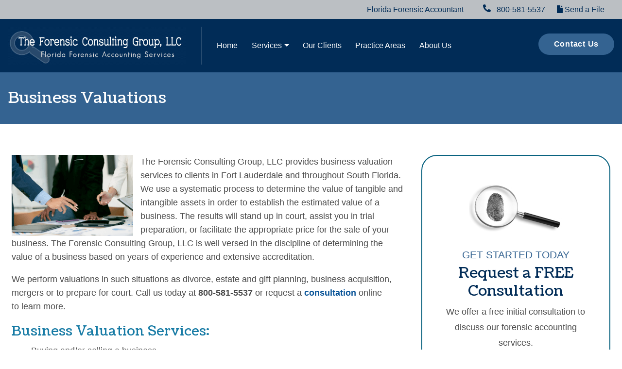

--- FILE ---
content_type: text/html; charset=UTF-8
request_url: https://www.floridaforensicaccounting.com/business-valuation.htm
body_size: 3980
content:
  <!DOCTYPE html>
  <!--[if lt IE 7 ]><html class="ie ie6" lang="en"> <![endif]-->
  <!--[if IE 7 ]><html class="ie ie7" lang="en"> <![endif]-->
  <!--[if IE 8 ]><html class="ie ie8" lang="en"> <![endif]-->
  <!--[if (gte IE 9)|!(IE)]><!-->

  <html lang="en" xmlns="http://www.w3.org/1999/xhtml">
  <head>
    <meta http-equiv="Content-Type" content="text/html; charset=utf-8">
    <meta name="viewport" content="width=device-width, initial-scale=1, shrink-to-fit=no">
    <meta name="keywords" content="Florida business valuations - value a business - buying a business - selling a business - business valuation for a divorce" />
    <meta name="description" content="The Forensic Consulting Group, LLC provides business valuations for buying or selling a business, divorce litigation, and other legal purposes. We work with clients in South Florida including Miami-Dade County, Broward County and Palm Beach County." />
    <title>Business Valuation Services | Value a Business in South Florida | Fort Lauderdale</title>

    <link rel="icon" type="image/png" href="favicon.ico">

    <link rel="stylesheet" href="https://maxcdn.bootstrapcdn.com/bootstrap/4.0.0/css/bootstrap.min.css" integrity="sha384-Gn5384xqQ1aoWXA+058RXPxPg6fy4IWvTNh0E263XmFcJlSAwiGgFAW/dAiS6JXm" crossorigin="anonymous">
    <link rel="stylesheet" href="https://use.fontawesome.com/releases/v5.8.1/css/all.css" integrity="sha384-50oBUHEmvpQ+1lW4y57PTFmhCaXp0ML5d60M1M7uH2+nqUivzIebhndOJK28anvf" crossorigin="anonymous">

    <link rel="preconnect" href="https://fonts.googleapis.com">
<link rel="preconnect" href="https://fonts.gstatic.com" crossorigin>
<link href="https://fonts.googleapis.com/css2?family=Cabin:ital,wght@0,400..700;1,400..700&family=Coustard:wght@400;900&family=Mulish:ital,wght@0,200..1000;1,200..1000&display=swap" rel="stylesheet">
    <link rel="stylesheet" type="text/css" href="/css/main490.css?v=1.00" />
    <link rel="stylesheet" type="text/css" href="/css/animate.min.css" />
    <!-- See: https://daneden.github.io/animate.css/ -->

    <link rel="stylesheet" type="text/css" href="/site.css?v=1.00" />
    
    
  </head>

  <body>
    <!-- begin(head_inner) -->
<header>
  <div id = "toolbar">
    <div class = "container-fluid">
      <div class="byf_row">
        <div class = "row">
          <a href="contact.htm">Florida Forensic Accountant</a>

          <a href="tel:+18005815537"><i class="fas fa-phone fa-flip-horizontal"></i> 800-581-5537</a>
          <div id="toolbar-social"><a href="https://www.protectedxchange.com/davejohncpa/login" target="blank"><i class="fas fa-file"></i> Send a File</a></div>

        </div> <!-- .row -->
      </div> <!-- .byf_row -->
    </div> <!-- .container -->
  </div> <!-- #topbar -->

  <div id = "header-logo">
    <div class = "container-fluid" id = "nav-menu">
      <div class="byf_row">
        <nav class="navbar navbar-expand-lg navbar-light">
          <div id = "navbar-container">
            <div class = "navbar-logo">
              <a class="navbar-brand" href="/index.htm"> <img src="/site_images/john_foren-logo.jpg" alt="The Forensic Consulting Group, LLC Logo" class="img-fluid" /> </a>

            </div>
            <div class = "navbar-button">
              <button class="navbar-toggler ml-auto" type="button" data-toggle="collapse" data-target="#navbarNav" aria-controls="navbarNav" aria-expanded="false" aria-label="Toggle navigation">
                <span class="navbar-toggler-icon"></span>
              </button>
            </div>
          </div>
          <div class="collapse navbar-collapse" id="navbarNav">
  <div id = "navbar-track">
    <span id = "navbar-spy"></span>
  </div>
  <ul class="navbar-nav ml-auto">

              <li class="nav-item">
            <a class="nav-link" href="https://www.floridaforensicaccounting.com/index.htm">Home</a>
          </li>
        
          <li class="nav-item dropdown">
            <a href = "#" class="nav-link dropdown-toggle" id="dropdown10" data-toggle="dropdown" aria-haspopup="true" aria-expanded="false">Services</a>
            <div class="dropdown-menu" aria-labelledby="dropdown10">
                                <a class="dropdown-item" href="https://www.floridaforensicaccounting.com/forensic-accounting.htm">Forensic Accounting</a>
                                  <a class="dropdown-item" href="https://www.floridaforensicaccounting.com/fraud-investigation.htm">Fraud Investigation</a>
                                  <a class="dropdown-item" href="https://www.floridaforensicaccounting.com/litigation-support.htm ">Litigation Support</a>
                                  <a class="dropdown-item" href="https://www.floridaforensicaccounting.com/business-valuation.htm">Business Valuations</a>
                                  <a class="dropdown-item" href="https://www.floridaforensicaccounting.com/tax-problems.htm">Tax Representation </a>
                            </div>
          </li>
                    <li class="nav-item">
            <a class="nav-link" href="https://www.floridaforensicaccounting.com/forensic-accounting-clients.htm">Our Clients</a>
          </li>
                  <li class="nav-item">
            <a class="nav-link" href="https://www.floridaforensicaccounting.com/practice-areas.htm">Practice Areas</a>
          </li>
                  <li class="nav-item">
            <a class="nav-link" href="https://www.floridaforensicaccounting.com/about-us.htm">About Us</a>
          </li>
                  <li class="nav-item">
            <a class="nav-link" href="https://www.floridaforensicaccounting.com/contact.htm">Contact Us</a>
          </li>
          </ul> <!-- .navbar-nav -->
</div> <!-- #navbarNav -->

        </nav> <!-- .navbar -->
      </div> <!-- .byf_row -->
    </div> <!-- #nav-menu -->
  </div> <!-- #header-logo -->
</header> <!-- header -->

  <div id = "inner">
    <div class="container-fluid">
      <div class = "row">
        <div class = "col-lg-8" id = "inner-content">
<!-- end(head_inner) --><h1>Business Valuations</h1>
<p><img style="margin-right: 15px; float: left;" title="inc-going-over-papers.jpg" src="/site_images/core-inner-08-2.png" alt="Business Valuations" width="250" />The Forensic Consulting Group, LLC provides business valuation services to clients in Fort Lauderdale and throughout South Florida. We use a systematic process to determine the value of tangible and intangible assets in order to establish the estimated value of a business. The results will stand up in court, assist you in trial preparation, or facilitate the appropriate price for the sale of your business. The Forensic Consulting Group, LLC is well versed in the discipline of determining the value of a business based on years of experience and extensive accreditation.</p>
<p>We perform valuations in such situations as divorce, estate and gift planning, business acquisition, mergers or to prepare for court. Call us today at <span style="font-weight: bold;">800-581-5537 </span>or&nbsp;request a <a href="consultation.htm">consultation</a> online to&nbsp;learn more.</p>
<h2>Business Valuation Services:</h2>
<ul type="disc">
<li type="_moz">Buying and/or selling a business</li>
<li type="_moz">Economic loss analysis before and after a divorce</li>
<li>Divorce and marriage dissolution</li>
<li>Financial due diligence</li>
<li>Purchase price allocation</li>
<li>Shareholder fraud analysis</li>
<li>Business interruption claims</li>
</ul><!-- begin(foot_inner) -->
        </div> <!-- .index-bg -->
        <div id = "sidebar" class = "col-lg-4">
        <div class = "byf_row">
          <div class="sidebar">
<div class="section top"><img src="/site_images/magnifying%20glass.jpg" />
<div class="text"><span>Get Started Today</span>
<h2>Request a FREE <br />Consultation</h2>
<p>We offer a free initial consultation to discuss our forensic accounting services.</p>
</div>
<div class="buttons"><a class="btn-primary" href="consultation.htm">Schedule a Consultation</a></div>
<!-- .buttons --></div>
<!-- .top --> <!-- .buttons --></div>
<!-- .bottom --> <!-- .sidebar -->

          
        </div> <!-- .byf_row -->
      </div> <!-- #sidebar -->
    </div> <!-- .row -->
  </div> <!-- .container-fluid -->
</div> <!-- #inner -->


<footer>
  <div id="footer-top">
    <div class="container-fluid">
      <div class = "byf_row">
        <div class="row align-items-baseline">
          <div class="col-md-4">
            <h2>About Us</h2>
<p>The Forensic Consulting Group, LLC specializes in efficient accounting solutions and money-saving tax strategies for small business owners. Find out what our CPA can do for you.</p>
          </div> <!-- .col -->
          <div class="col-md-4">
            <h2>Contact Us</h2>
<p>Contact us now to learn more about our accounting services.</p>
<address>
<p><i class="fas fa-map-marker-alt"></i> 4788 West Commercial Blvd, </p>
<p><i class="fas fa-map-marker-alt invisible"></i> Fort Lauderdale, FL 33319</p>
<p><i class="fas fa-phone fa-flip-horizontal"></i> <a href="tel:+18005815537">800-581-5537</a></p>
<p><i class="fas fa-file-upload"></i> <a href="https://www.protectedxchange.com/davejohncpa/login" target="_blank" rel="noopener noreferrer">Send a File</a></p>
</address>

          </div> <!-- .col -->
          <div class="col-md-4">
            <h2>Newsletter</h2>
<p>Sign up for our newsletter and be the first to know about the latest tax news.</p>

<form method="post" action="newsletter.htm">
  <input type="email" name="mlist_email" class="form-control" placeholder="Email Address">
  <input type="hidden" name="form_prefill" value="1">
  <input type="submit" name="cmd" class="btn btn-secondary" value="Sign Up">
</form>

          </div> <!-- .col -->
        </div> <!-- .row -->
      </div> <!-- .byf_row -->
    </div> <!-- .container -->
  </div> <!-- #footer-top -->


  <div id="footer-middle">
    <div class="container-fluid">
      <div class = "byf_row">
        <div class="row">
          <div class="col-lg-3 logo align-items-center">
            <img src="/site_images/john_foren-logo.jpg" alt="The Forensic Consulting Group, LLC Logo" class="img-fluid" />

          </div> <!-- .col -->
          <div class="col-lg-9">
            <div id="footer-menu">
              <a href="index.htm">Home</a> <a href="about-us.htm">About</a> <a href="contact.htm">Contact</a> <a href="resources.htm">Resources</a> <a href="privacy.htm">Privacy</a>

            </div> <!-- #footer-menu -->
          </div> <!-- .col -->
        </div> <!-- .row -->
      </div> <!-- .byf_row -->
    </div> <!-- .container-fluid.inc -->
  </div> <!-- #footer-middle -->


  <div id="footer-bottom">
    <div class="container-fluid">
      <div class = "byf_row">
        <div class="row">
          <div class="col-md-8">
            <div class="copyright">
<p>Copyright &copy; 2026 The Forensic Consulting Group, LLC - All Rights Reserved</p>
</div>
<div class="byf-link">
<p><a href="https://websites.buildyourfirm.com/" target="_blank" rel="nofollow noopener noreferrer">Accountant websites</a> &amp; <a href="https://www.buildyourfirm.com/" target="_blank" rel="nofollow noopener noreferrer">CPA marketing services</a> by <a href="https://www.buildyourfirm.com/" target="_blank" rel="nofollow noopener noreferrer">Build Your Firm</a>.</p>
</div>
<!-- .byf-link -->
          </div> <!-- .col -->
          <div class="col-md-4">
            <div id="footer-social"><a href="#" target="_blank" rel="noopener noreferrer" title="Facebook"> <i class="fab fa-facebook-f"></i> </a> <a href="#" target="_blank" rel="noopener noreferrer" title="Twitter"> <i class="fab fa-twitter"></i> </a> <a href="#" target="_blank" rel="noopener noreferrer" title="Yelp"> <i class="fab fa-google-plus-g"></i> </a> <a href="#" target="_blank" rel="noopener noreferrer" title="LinkedIn"> <i class="fab fa-linkedin-in"></i> </a></div>
<!-- #footer-social -->
          </div> <!-- .col -->
        </div> <!-- .row -->
      </div> <!-- .byf_row -->
    </div> <!-- .container -->
  </div> <!-- #footer-bottom -->

  <div id="scroll-icon">
    <i class="fa fa-angle-up"></i>
  </div>

</footer> <!-- footer -->
<!-- end(foot_inner) -->

  <script src="https://code.jquery.com/jquery-3.3.1.min.js" integrity="sha256-FgpCb/KJQlLNfOu91ta32o/NMZxltwRo8QtmkMRdAu8=" crossorigin="anonymous"></script>
  <script src="https://cdnjs.cloudflare.com/ajax/libs/popper.js/1.12.9/umd/popper.min.js" integrity="sha384-ApNbgh9B+Y1QKtv3Rn7W3mgPxhU9K/ScQsAP7hUibX39j7fakFPskvXusvfa0b4Q" crossorigin="anonymous"></script>
  <script src="https://maxcdn.bootstrapcdn.com/bootstrap/4.0.0/js/bootstrap.min.js" integrity="sha384-JZR6Spejh4U02d8jOt6vLEHfe/JQGiRRSQQxSfFWpi1MquVdAyjUar5+76PVCmYl" crossorigin="anonymous"></script>
  <script src = "js/layout490.js?v=1.01"></script>
  
</body>
</html>


--- FILE ---
content_type: text/css
request_url: https://www.floridaforensicaccounting.com/css/main490.css?v=1.00
body_size: 8361
content:
/*
Master Stylesheet for Layout 490
Steve @ Build Your Firm
5/24/2019
*/

/* - - - - - - - - - - - - - - - - - - - - - - - - - - - - - - - -
OVERRIDES
- - - - - - - - - - - - - - - - - - - - - - - - - - - - - - - - - */

.container,
.container-fluid {
  padding-right: 1rem;
  padding-left: 1rem;
}

.row {
  margin-right: -1rem;
  margin-left: -1rem;
}

/* - - - - - - - - - - - - - - - - - - - - - - - - - - - - - - - -
TYPOGRAPHY
- - - - - - - - - - - - - - - - - - - - - - - - - - - - - - - - - */

* {
  font-family: 'Fira Sans', sans-serif;
}

h1, h2, h3, h4, h5, h6,
h2 > a, h3 > a, h4 > a {
  font-weight: 500;
  line-height: 1.25;
  margin: 0 0 .5rem;
  -webkit-font-variant-ligatures: none;
  font-variant-ligatures: none;
}

h1, h2, h3, h4, h5, h6 {
  color: #333;
}

h1 {
  font-size: 1.5rem;
  line-height: 2.25rem;
}

#index-section h1 {
  text-transform: capitalize;
}

#index-section h1 > span {
  text-transform: none;
}

h2 {
  font-size: 1.25rem;
}

h3 {
  font-size: 1.125rem;
}

h4 {
  font-size: 1.0625rem;
}

p, a, ul, li {
  color: #595959;
  font-size: .875rem;
  line-height: 1.75;
}

p {
  margin-bottom: 1rem;
}

p + h1, p + h2, p + h3,
p + h4, p + h5, p + h6 {
  margin-top: 1.25rem;
}

h2 > a, h2 > a:active, h2 > a:focus,
h3 > a, h3 > a:active, h3 > a:focus,
h4 > a, h4 > a:active, h4 > a:focus {
  font-size: inherit;
}

a, a:active,
a:focus, a:visited,
h2>a, h3>a, h4>a, h5>a, h6>a {
  color: #2DA2D4;
  outline: 0;
  text-decoration: none;
  -webkit-transition: color .3s ease-in-out;
  -o-transition: color .3s ease-in-out;
  transition: color .3s ease-in-out;
}

a:hover {
  color: #73B80B;
}

* a:hover {
  text-decoration: none;
}

ul {
  margin-bottom: 10px;
}

h2 + ul,
p + ul {
  margin-top: 10px;
}

h2 + ul,
h3 + ul {
  margin-top: -5px;
}

ul+ h1, ul + h2, ul + h3,
ul + h4, ul + h5, ul + h6 {
  margin-top: 1.25rem;
}

strong {
  font-weight: 600;
}

/* - - - - - - - - - - - - - - - - - - - - - - - - - - - - - - - -
SOCIAL MEDIA
- - - - - - - - - - - - - - - - - - - - - - - - - - - - - - - - - */

.social-media,
.social-media *,
.social-media::before,
.social-media::after {
  -webkit-box-sizing: border-box !important;
  box-sizing: border-box !important;
}

.social-media a {
  font-size: 0 !important;
  padding: 0 !important;
}

.social-media i {
  background: transparent;
  color: rgba(255,255,255,.85);
  font-size: 14px;
  height: 30px;
  margin: 0 !important;
  padding-left: 5px;
  text-align: center;
  width: 32px;
  -webkit-transition: background .2s ease-in-out;
  -o-transition: background .2s ease-in-out;
  transition: background .2s ease-in-out;
}

.social-media a:first-of-type i {
  margin-left: 0 !important;
}

.social-media a:hover i {
  background: #00B3D0;
}

.fa-facebook-f {
  padding: 8px 5px 8px 7px;
}

.fa-google-plus-g {
  padding: 8px 4px 8px 8px;
}

.fa-linkedin-in {
  padding: 8px 5px 8px 6px;
}

.fa-pinterest-p {
  padding: 8px 5px 8px 6px;
}

.fa-twitter {
  padding: 8px 5px 8px 6px;
}

.fa-yelp {
  padding: 8px 4px 8px 8px;
}

/* - - - - - - - - - - - - - - - - - - - - - - - - - - - - - - - -
BUTTONS
- - - - - - - - - - - - - - - - - - - - - - - - - - - - - - - - - */

a.btn, a.btn:active, a.btn:focus, a.btn:active:focus,
.btn:not(:disabled):not(.disabled).active,
.btn:not(:disabled):not(.disabled):active:focus,
a.btn-primary, a.btn-primary:active, a.btn-primary:focus, a.btn-primary:active:focus,
.btn-primary, .btn-primary:active, .btn-primary:focus, .btn-primary:active:focus,
a.btn-secondary, a.btn-secondary:active, a.btn-secondary:focus, a.btn-secondary:active:focus,
.btn-secondary, .btn-secondary:active, .btn-secondary:focus, .btn-secondary:active:focus,
.btn-default, .btn-default:active, .btn-default:focus, .btn-default:active:focus,
.btn-default:not(:disabled):not(.disabled):active:focus {
  background: #74B80B;
  border: 2px solid transparent;
  -webkit-border-radius: 30px;
  border-radius: 30px;
  -webkit-box-shadow: none;
  box-shadow: none;
  color: #FFF;
  cursor: pointer;
  display: inline-block;
  font-size: 1.25rem;
  font-weight: 700;
  line-height: 1.25;
  min-width: 112px;
  outline: 0;
  padding: .5rem 2.5rem;
  -webkit-transition: all .3s ease-in-out;
  -o-transition: all .3s ease-in-out;
  transition: all .3s ease-in-out;
}

.btn:hover,
.btn-primary:hover,
.btn-default:hover,
a.btn:hover,
a.btn-primary:hover,
a.btn-default:hover {
  background: #2DA2D4;
  border: 2px solid transparent;
}

a.btn-secondary, .btn-secondary,
a.btn-secondary:active, .btn-secondary:active,
a.btn-secondary:focus, .btn-secondary:focus {
  background: transparent;
  border: 2px solid #292929;
  color: #292929;
}

a.btn-secondary:hover, .btn-secondary:hover {
  background: #FFF;
  border-color: #2DA2D4;
  color: #2DA2D4;
}

/* - - - - - - - - - - - - - - - - - - - - - - - - - - - - - - - -
HEADER - TOOLBAR
- - - - - - - - - - - - - - - - - - - - - - - - - - - - - - - - - */

#toolbar {
  background: #363636;
  overflow: hidden;
  padding: .5rem 1rem;
  position: relative;
  z-index: 99;
}

#toolbar a {
  color: #FFF;
  display: inline-block;
  font-size: 1.125rem;
  line-height: 2rem;
  padding: .125rem .25rem;
  position: relative;
}

#toolbar .row {
  display: -webkit-box;
  display: -ms-flexbox;
  display: -webkit-flex;
  display: flex;
  -webkit-box-pack: end;
  -ms-flex-pack: end;
  -webkit-justify-content: flex-end;
  justify-content: flex-end;
  margin: 0 auto;
}

#toolbar .row a:not(:last-of-type) {
  margin: 0 2rem 0 0;
}

#toolbar .row #toolbar-social a:not(:last-of-type) {
  margin: 0 .5rem 0 0;
}

#toolbar a>i {
  color: #00C5FD;
  font-size: .9375rem;
  margin-right: .5rem;
  position: relative;
  top: -.125rem;
  -webkit-transition: color .3s ease-in-out;
  -o-transition: color .3s ease-in-out;
  transition: color .3s ease-in-out;
}

#toolbar #toolbar-social {
  margin-left: 1rem;
}

#toolbar #toolbar-social a>i {
  margin: 0;
  top: 0;
}

#toolbar a:hover {
  color: #00B3D0;
}

#toolbar #toolbar-social a:hover i {
  color: #FFF;
}

/* - - - - - - - - - - - - - - - - - - - - - - - - - - - - - - - -
LOGO SECTION
- - - - - - - - - - - - - - - - - - - - - - - - - - - - - - - - - */

#header-logo {
  background: #FFF;
  padding: 1.75rem 1rem;
  -webkit-box-shadow: 0 6px 4px 2px rgba(0,0,0,.2);
  box-shadow: 0 1px 4px 2px rgba(0,0,0,.15);
  -webkit-transition: padding .2s ease-in-out;
  -o-transition: padding .2s ease-in-out;
  transition: padding .2s ease-in-out;
  z-index: 10;
}

#header-logo.fixed-top {
  padding: .5rem 1rem;
  z-index: 75;
}

#header-logo img {
  float: right;
  max-width: 100%;
  -webkit-transition: max-width .4s ease-in-out;
  -o-transition: max-width .4s ease-in-out;
  transition: max-width .4s ease-in-out;
}

#header-logo.fixed-top img {
  max-width: 75%;
}

.navbar-button {
  -webkit-transition: all .2s ease-in-out;
  -o-transition: all .2s ease-in-out;
  transition: all .2s ease-in-out;
}

.fixed-top .menu {
  display: none;
}

.fixed-top .navbar-button {
  top: 5px;
}

.fixed-top #toggle-open i {
  top: 50%;
}

/* - - - - - - - - - - - - - - - - - - - - - - - - - - - - - - - -
NAVBAR
- - - - - - - - - - - - - - - - - - - - - - - - - - - - - - - - - */

.navbar {
  padding: 0;
  width: 100%;
}

.navbar-nav {
  width: 100%;
}

.navbar-logo {
  font-size: 0;
}

.navbar-brand {
  border-right: .09375rem solid #EBEBEB;
  margin: 0 1rem 0 0;
  padding: 0 2rem 0 0;
}

.navbar .navbar-nav .nav-link,
.navbar .navbar-nav .nav-link:active,
.navbar .navbar-nav .nav-link:focus {
  color: #A2A2A2;
  font-size: 1.0625rem;
  font-weight: 700;
  padding: .675rem 1.25rem;
  text-align: center;
}

.navbar .navbar-nav .nav-item:last-child {
  margin-left: auto;
}

.navbar .navbar-nav .nav-item:last-child .nav-link {
  background: #74B80B;
  -webkit-border-radius: 40px;
  border-radius: 40px;
  color: #FFF;
  font-weight: 600;
  letter-spacing: .75px;
  margin-left: 12px;
  padding: .5rem 1.25rem;
  -webkit-transition: all .3s ease-in-out;
  -o-transition: all .3s ease-in-out;
  transition: all .3s ease-in-out;
  position: relative;
  z-index: 99;
}

.navbar .navbar-nav .nav-item:last-of-type:hover .nav-link {
  background: #00B3D0;
}

.navbar .navbar-nav .nav-link:hover,
.navbar .navbar-nav .nav-item.show .nav-link {
  color: #73B80B;
}

.navbar .navbar-nav .dropdown-toggle::after {
  left: 1px;
  position: relative;
  top: 1px;
}

.navbar .dropdown-item,
.navbar .dropdown-item:active,
.navbar .dropdown-item:focus {
  background: transparent;
  color: #333;
  padding: .25rem 1rem;
}

.navbar .dropdown-item:hover {
  background: #EAEAEA;
}

.navbar-light .navbar-toggler,
.navbar-light .navbar-toggler:focus,
.navbar-light .navbar-toggler:active {
  border: 0;
  height: 100%;
  outline: 0;
  padding: 0;
}

.navbar-nav .dropdown-menu {
  margin: 0;
  padding: 5px 0;
}

.navbar-toggler i,
.navbar-toggler i:active,
.navbar-toggler i:focus {
  color: #1EBCBD;
  font-size: 30px;
  position: relative;
  top: 6px;
  -webkit-transition: color .2s ease-in-out;
  -o-transition: color .2s ease-in-out;
  transition: color .2s ease-in-out;
}

.navbar-toggler i:hover {
  color: #4E7B88;
}

.navbar-collapse {
  position: relative;
}

#navbar-track {
  bottom: 0;
  left: 0;
  overflow: hidden;
  pointer-events: none;
  position: absolute;
  right: 0;
  top: 0;
}

#navbar-spy {
  position: absolute;
  bottom: -6px;
  height: 6px;
  background: #73B80B;
  -webkit-transition: all .4s ease-in-out;
  -o-transition: all .4s ease-in-out;
  transition: all .4s ease-in-out;
}

/* - - - - - - - - - - - - - - - - - - - - - - - - - - - - - - - - - - - - -
CAROUSEL SLIDER
- - - - - - - - - - - - - - - - - - - - - - - - - - - - - - - - - - - - - - */

#myCarousel {
  background: #333;
  overflow-x: hidden;
}

#myCarousel .carousel-control-prev,
#myCarousel .carousel-control-next {
  width: 100px;
  -webkit-transition: all .3s ease-in-out;
  -o-transition: all .3s ease-in-out;
  transition: all .3s ease-in-out;
}

#myCarousel .carousel-control-prev {
  left: -75px;
}

#myCarousel .carousel-control-next {
  right: -75px;
}

#myCarousel:hover .carousel-control-prev {
  left: -15px;
}

#myCarousel:hover .carousel-control-next {
  right: -15px;
}

#myCarousel img {
  width: 100%;
}

#myCarousel .carousel-indicators li:hover {
  cursor: pointer;
}

#myCarousel .wrapper {
  bottom: 0;
  left: 0;
  right: 0;
  position: absolute;
  top: 0;
  width: 100%;
  z-index: 1;
}

#myCarousel .carousel-item {
  background-position: center center;
  -webkit-background-size: cover;
  background-size: cover;
  height: 700px;
}

#myCarousel .carousel-caption {
  bottom: auto;
  left:  0;
  padding: 2rem 2rem 2rem 5rem;
  text-align: left;
  top: 50%;
  width: 100%;
  -webkit-transform: translateY(-50%);
  -ms-transform: translateY(-50%);
  transform: translateY(-50%);
}

#myCarousel .carousel-caption-right {
  left: auto;
  right: 15%;
  text-align: right;
}

#myCarousel .carousel-caption h2 {
  color: #FFF;
  font-size: 4rem;
  font-weight: 400;
  line-height: 1.2;
  margin: 0 0 2rem;
}

#myCarousel .carousel-caption h2::before {
  height: 3px;
  width: 15rem;
  background: #2DA2D4;
  display: block;
  content: '';
  margin: 0 0 1.25rem;
}

#myCarousel .carousel-caption p {
  color: #FFF;
  font-size: 1.875rem;
}

#myCarousel .slider-overlay {
  bottom: 0;
  left: 0;
  mix-blend-mode: multiply;
  opacity: .5;
  position: absolute;
  right: 0;
  top: 0;
  z-index: 1;
}

#myCarousel .carousel-inner .carousel-item:nth-of-type(1) {
  background-image: url('http://via.placeholder.com/1920x750');
}

#myCarousel .carousel-inner .carousel-item:nth-of-type(2) {
  background-image: url('http://via.placeholder.com/1920x750');
}

#myCarousel .carousel-inner .carousel-item:nth-of-type(3) {
  background-image: url('http://via.placeholder.com/1920x750');
}

.carousel-fade .carousel-item {
  opacity: 0;
  -webkit-transition-duration: .6s;
  -o-transition-duration: .6s;
  transition-duration: .6s;
  -webkit-transition-property: all;
  -o-transition-property: all;
  transition-property: all
}

.carousel-fade  .carousel-item.active,
.carousel-fade  .carousel-item-next.carousel-item-left,
.carousel-fade  .carousel-item-prev.carousel-item-right {
  opacity: 1;
}

.carousel-fade .active.carousel-item-left,
.carousel-fade  .active.carousel-item-right {
  opacity: 0;
}

.carousel-fade .carousel-item-next,
.carousel-fade .carousel-item-prev,
.carousel-fade .carousel-item.active,
.carousel-fade .active.carousel-item-left,
.carousel-fade  .active.carousel-item-prev {
  -webkit-transform: translateX(0);
  -ms-transform: translateX(0);
  transform: translateX(0);
  -webkit-transform: translate3d(0, 0, 0);
  transform: translate3d(0, 0, 0);
}

.byfFadeIn p,
.byfFadeIn h2 {
  -webkit-animation-name: byfFadeH2;
  -webkit-animation: byfFadeH2;
  animation: byfFadeH2;
  -webkit-animation-duration: 10s !important;
  animation-duration: 10s !important;
  -webkit-animation-fill-mode: forwards;
  animation-fill-mode: forwards;
}

.byfFadeIn p {
  -webkit-animation-name: byfFadeP;
  -webkit-animation: byfFadeP;
  animation: byfFadeP;
  -webkit-animation-duration: 12s !important;
  animation-duration: 12s !important;
  -webkit-animation-fill-mode: forwards;
  animation-fill-mode: forwards;
}

@-webkit-keyframes byfFadeH2 {
  0%
  {
    -webkit-transform: translateY(8rem) scale(.9,.9);
    transform: translateY(8rem) scale(.9,.9);
    opacity: 0;
  }
  18% {
    -webkit-transform: none;
    transform: none;
    opacity: 1;
  }
}

@keyframes byfFadeH2 {
  0%
  {
    -webkit-transform: translateY(8rem) scale(.9,.9);
    transform: translateY(8rem) scale(.9,.9);
    opacity: 0;
  }
  18% {
    -webkit-transform: none;
    transform: none;
    opacity: 1;
  }
}

@-webkit-keyframes byfFadeP {
  0%  {
    opacity: 0;
  }
  4%  {
    opacity: 0;
    -webkit-transform: translateY(8rem) scale(.9,.9);
    transform: translateY(8rem) scale(.9,.9);
  }
  26% {
    -webkit-transform: none;
    transform: none;
    opacity: 1;
  }

}

@keyframes byfFadeP {
  0%  {
    opacity: 0;
  }
  4%  {
    opacity: 0;
    -webkit-transform: translateY(8rem) scale(.9,.9);
    transform: translateY(8rem) scale(.9,.9);
  }
  26% {
    -webkit-transform: none;
    transform: none;
    opacity: 1;
  }

}


/* - - - - - - - - - - - - - - - - - - - - - - - - - - - - - - - -
CALL TO ACTION SECTION
- - - - - - - - - - - - - - - - - - - - - - - - - - - - - - - - - */

#call-to-action {
  padding: 4rem 0;
  position: relative;
}

#call-to-action .container-fluid {
  max-width: 1400px;
}

#call-to-action h2 {
  color: #2CA3D4;
  font-size: 2rem;
  font-weight: 700;
  margin: 0 0 1.5rem;
}

#call-to-action p {
  margin: 0 0 .125rem;
}

#call-to-action img {
  max-width: 100%;
}

#call-to-action p.freebook {
  font-size: .8125rem;
  font-weight: 700;
  margin: 0 0 1rem;
}

#call-to-action p>span {
  font-style: italic;
}

#call-to-action #consultation-form input {
  margin: 0 0 .75rem;
}

#call-to-action #consultation-form input:last-of-type {
  margin: .0625rem 0 0;
}

#call-to-action #consultation-form span {
  color: rgba(255, 255, 255, 0.75);
  display: inline-block;
  font-size: .8125rem;
  font-style: italic;
  margin: 0 .8125rem .8125rem 0;
  position: relative;
  top: -.125rem;
}

#call-to-action .btn-primary {
  margin-top: 1rem;
}

#call-to-action .text-column {
  padding: 0 6rem 0 2rem;
}

#call-to-action .form-column {
  margin: 1rem 0 0;
  padding: 0 2rem 0 6rem;
  text-align: right;
}

/* - - - - - - - - - - - - - - - - - - - - - - - - - - - - - - - -
INDEX COPY SECTION
- - - - - - - - - - - - - - - - - - - - - - - - - - - - - - - - - */

#index {
  background: #F2F2F2;
  position: relative;
}

#index>i {
  color: rgba(41, 41, 41, .1);
  font-size: 25vw;
  position: absolute;
  right: 4rem;
  top: 50%;
  -webkit-transform: translateY(-50%);
  -ms-transform: translateY(-50%);
  transform: translateY(-50%);
}

#index .split-bg {
  background-image: url("http://via.placeholder.com/1920x1500");
  background-repeat: no-repeat;
  background-position: center center;
  -webkit-background-size: cover;
  background-size: cover;
}

#index .text {
  padding: 5rem 2rem 6rem 6rem;
}

#index .text h1 {
  color: #2DA2D4;
  font-size: 1.875rem;
  font-weight: 700;
  margin: 0 0 2.5rem;
}

#index .text>span:first-of-type {
  color: #595959;
  display: inline-block;
  font-size: 1.3125rem;
  margin: 0 0 .25rem;
  text-transform: uppercase;
}

#index .buttons {
  margin-top: 3rem;
}

.buttons a + a {
  margin: 0 0 0 2rem;
}

/* - - - - - - - - - - - - - - - - - - - - - - - - - - - - - - - -
CONSULTATION & TEAM SECTION
- - - - - - - - - - - - - - - - - - - - - - - - - - - - - - - - - */
#team,
#consultation {
  position: relative;
}

#team > i,
#consultation > i {
  color: rgba(162, 162, 162, .1);
  font-size: 18vw;
  position: absolute;
  left: 4rem;
  top: 50%;
  -webkit-transform: translateY(-50%);
  -ms-transform: translateY(-50%);
  transform: translateY(-50%);
}

#team .split-bg,
#consultation .split-bg {
  background-repeat: no-repeat;
  background-position: center center;
  -webkit-background-size: cover;
  background-size: cover;
}

#team .split-bg {
  background-image: url("http://via.placeholder.com/2250x1500");
}

#consultation .split-bg {
  background-image: url("http://via.placeholder.com/1920x1500");
}

#team .text {
  padding: 4rem 4rem 4rem 0rem;
}
#consultation .text {
  padding: 4rem 6rem 4rem 2rem;
}

#team .team {
  overflow: hidden;
  position: relative;
}

#team h2,
#consultation h2 {
  color: #2CA3D4;
  font-size: 1.875rem;
  font-weight: 700;
  margin: 0 0 2.5rem;
}

#team p {
  color: #595959;
}

#team span {
  text-transform: uppercase;
}

#team .buttons,
#consultation .buttons {
  margin-top: 3rem;
}

#team .overlay {
  position: absolute;
  top: 100%;
  left: 0;
  width: 100%;
  height: 100%;
  background: rgba(0,0,0,.35);
  -webkit-transform: translateY(-2.5rem);
  -ms-transform: translateY(-2.5rem);
  transform: translateY(-2.5rem);
  -webkit-transition: all .3s ease-in-out;
  -o-transition: all .3s ease-in-out;
  transition: all .3s ease-in-out;
}

#team .overlay h2 {
  color: #FFF;
  font-size: .9375rem;
  margin-bottom: 1rem;
  text-align: center;
}

#team .pics {
  padding: 6rem 3rem 6rem 0;
}

#team .team {
  width: -webkit-calc(50% - 1rem);
  width: calc(50% - 1rem);
}

#team .team:nth-child(even) {
  margin-left: 1rem;
}

#team .team:nth-child(odd) {
  margin-right: 1rem;
}

#team .team img {
  height: auto;
  width: 100%;
}

#team .bio {
  padding: .5625rem 1rem;
  position: absolute;
  top: 0;
  -webkit-transition: all .3s ease-in-out;
  -o-transition: all .3s ease-in-out;
  transition: all .3s ease-in-out;
}

#team .bio p {
  color: #FFF;
  margin: 0;
}

#team a:hover .overlay {
  background: rgba(9, 32, 42, .75);
  top: 0;
  -webkit-transform: none;
  -ms-transform: none;
  transform: none;
}

#team a:hover .bio {
  top: 50%;
  -webkit-transform: translateY(-50%);
  -ms-transform: translateY(-50%);
  transform: translateY(-50%);
}


/* - - - - - - - - - - - - - - - - - - - - - - - - - - - - - - - -
SERVICES SECTION
- - - - - - - - - - - - - - - - - - - - - - - - - - - - - - - - - */

#services {
  background: #F2F2F2;
  padding: 4rem 0 5rem;
}

#services .container-fluid {
  max-width: 1400px;
}

#services .service {
  padding: 2rem 4rem;
  position: relative;
  text-align: center;
  -webkit-transition: al .3s ease-in-out;
  -o-transition: al .3s ease-in-out;
  -webkit-transition: all .3s ease-in-out;
  -o-transition: all .3s ease-in-out;
  transition: all .3s ease-in-out;
}

#services .service img {
  height: auto;
  margin: 0 0 .625rem;
  width: 40px;
}

#services i {
  color: #2CA3D4;
  font-size: 6.25rem;
  margin: 0 0 1rem;
}

#services h2.heading {
  color: #292929;
  font-size: 1.875rem;
  margin: 0 0 3rem;
}

#services h2 {
  color: #3C3C3C;
  font-size: 1.875rem;
  font-weight: 700;
  margin: 0 0 .625rem;
}

#services p {
  color: #A2A2A2;

}

#services a:hover p {
  color: #595959;
}

#services .service span {
  color: #74B80B;
  border-bottom: 2px solid #74B80B;
  padding: 0 .125rem;
}

#services a:hover i {
  color: #74B80B;
}

#services a:hover .service span {
  padding: 0 1rem;
}

#services p,
#services i,
#services span {
  -webkit-transition: all .3s ease-in-out;
  -o-transition: all .3s ease-in-out;
  transition: all .3s ease-in-out;
  -webkit-transition-delay: .15s;
  -o-transition-delay: .15s;
  transition-delay: .15s;
}

#service-track {
  bottom: 0;
  left: 15px;
  position: absolute;
  right: 15px;
  top:0;
}

#service-spy {
  background: rgba(136, 136, 136, .1);
  opacity: 0;
  pointer-events: none;
  position: absolute;
  -webkit-transition: all .5s ease-in-out;
  -o-transition: all .5s ease-in-out;
  transition: all .5s ease-in-out;
}

#services .row {
  margin: 0;
  position: relative;
}

#services .row div[class*="col-"] {
  padding: 0;
}

#services .row div[class*="col-"]:nth-of-type(even) a {
  display: inline-block;
  margin-left: 1rem;
}

#services .row div[class*="col-"]:nth-of-type(odd) a {
  display: inline-block;
  margin-right: 1rem;
}

#services .row div[class*="col-"]:nth-of-type(even) {
  border-right: .09375rem solid;
}

#services .row div[class*="col-"]:nth-of-type(odd) {
  border-left: .09375rem solid;
}

#services .row div[class*="col-"]:nth-child(2),
#services .row div[class*="col-"]:nth-child(3) {
  border-bottom: .09375rem solid;
  padding-top: 1rem;
}

#services .row div[class*="col-"]:nth-child(4),
#services .row div[class*="col-"]:nth-child(5) {
  border-top: .09375rem solid;
  padding-bottom: 1rem;
}

#services .row div[class*="col-"]:nth-child(2),
#services .row div[class*="col-"]:nth-child(3),
#services .row div[class*="col-"]:nth-child(4),
#services .row div[class*="col-"]:nth-child(5) {
  border-color: #D9D9D9;
}

/* - - - - - - - - - - - - - - - - - - - - - - - - - - - - - - - -
TESTIMONIALS SECTION
- - - - - - - - - - - - - - - - - - - - - - - - - - - - - - - - - */

#testimonials {
  position: relative;
}

#testimonials>i {
  color: rgba(41, 41, 41, .1);
  font-size: 25vw;
  position: absolute;
  right: 4rem;
  top: 50%;
  -webkit-transform: translateY(-50%);
  -ms-transform: translateY(-50%);
  transform: translateY(-50%);
}

#testimonials .testimonials-bg {
  background-image: url("http://via.placeholder.com/1920x1500");
  background-repeat: no-repeat;
  background-position: center center;
  -webkit-background-size: cover;
  background-size: cover;
}

#testimonials .testimonial-column {
  padding: 7rem 2rem 10.5em 6rem;
}

#testimonials h2 {
  color: #2DA2D4;
  font-size: 1.875rem;
  font-weight: 700;
  margin: 0 0 2.5rem;
}

#myTestimonials {
  margin: 0 0 0 auto;
}

#myTestimonials>span:first-of-type {
  color: #595959;
  display: inline-block;
  font-size: 1.3125rem;
  margin: 0 0 .25rem;
  text-transform: uppercase;
}

#myTestimonials .carousel-indicators li {
  background-color: #95d1e9;
  -webkit-border-radius: 50%;
  border-radius: 50%;
  cursor: pointer;
  height: 1rem;
  margin: 0 4px;
  position: relative;
  width: 1rem;
}

#myTestimonials .carousel-indicators li.active {
  background-color: #2DA2D4;
}

#myTestimonials .carousel-indicators {
  bottom: -3.5rem;
  left: 0;
  margin: 0 -4px;
  right: auto;
}

#myTestimonials p.testimonial {
  color: #595959;
  font-size: .875rem;
}

#myTestimonials p.name {
  color: #555;
  font-size: .875rem;
  font-style: italic;
  font-weight: 400;
  margin: 1rem 0 0;
}

#myTestimonials p.name::before {
  content: '- ';
}

#myTestimonials p.company {
  font-size: .875rem;
  font-style: italic;
}

#service-track {
  bottom: 0;
  left: 15px;
  position: absolute;
  right: 15px;
  top:0;
}

/* - - - - - - - - - - - - - - - - - - - - - - - - - - - - - - - -
INDUSTRIES
- - - - - - - - - - - - - - - - - - - - - - - - - - - - - - - - */

#industries {
  background: #F2F2F2;
  padding: 5rem;
}

#industries-track {
  bottom: 0;
  left: 15px;
  position: absolute;
  right: 15px;
  top:0;
}

#industries-spy {
  background: rgba(136, 136, 136, .1);
  opacity: 0;
  pointer-events: none;
  position: absolute;
  -webkit-transition: all .5s ease-in-out;
  -o-transition: all .5s ease-in-out;
  transition: all .5s ease-in-out;
}

#industries .row {
  margin: 0;
  position: relative;
}

#industries a {
  display: inline-block;
  height: 100%;
  width: 100%;
}

#industries .industry {
  padding: 2rem;
  position: relative;
  height: 100%;
}

#industries i {
  color: #2DA1D4;
  font-size: 3.125rem;
  margin: 0 0 1.5rem;
  -webkit-transition: all .3s ease-in-out;
  -o-transition: all .3s ease-in-out;
  transition: all .3s ease-in-out;
  -webkit-transition-delay: .15s;
  -o-transition-delay: .15s;
  transition-delay: .15s;
}

#industries h2 {
  color: #3C3C3C;
  font-size: 1.875rem;
  font-weight: 700;
  margin: 0 0 1.25rem;
  -webkit-transition: all .3s ease-in-out;
  -o-transition: all .3s ease-in-out;
  transition: all .3s ease-in-out;
  -webkit-transition-delay: .15s;
  -o-transition-delay: .15s;
  transition-delay: .15s;
}

#industries h3 {
  color: #292929;
  font-size: 2.8125rem;
  font-weight: 700;
  line-height: 1.15;
  margin: 0 0 1.75rem;
}

#industries p {
  color: #A2A2A2;
  font-size: .875rem;
}

#industries span:not(.btn-primary) {
  color: #74B80B;
  padding: 0 .125rem;
  border-bottom: 2px solid #74B80B;
  -webkit-transition: all .3s ease-in-out;
  -o-transition: all .3s ease-in-out;
  transition: all .3s ease-in-out;
  -webkit-transition-delay: .15s;
  -o-transition-delay: .15s;
  transition-delay: .15s;
}

#industries a:hover span:not(.btn-primary) {
  padding: 0 1rem;
}

#industries a:hover i {
  color: #74B80B;
}

#industries a:hover span.btn-primary {
  background: #2DA1D4;
}

#industries span.btn-primary {
  -webkit-transition-delay: .15s;
  -o-transition-delay: .15s;
  transition-delay: .15s;
}


#industries .row div[class*="col-"]:nth-child(3),
#industries .row div[class*="col-"]:nth-child(6) {
  border-left: .25rem solid;
  border-right: .25rem solid;
}

#industries .row div[class*="col-"]:nth-child(2),
#industries .row div[class*="col-"]:nth-child(3),
#industries .row div[class*="col-"]:nth-child(4) {
  border-bottom: .09375rem solid;
  padding-top: 1rem;
}

#industries .row div[class*="col-"]:nth-child(5),
#industries .row div[class*="col-"]:nth-child(6),
#industries .row div[class*="col-"]:nth-child(7) {
  border-top: .09375rem solid;
  padding-bottom: 1rem;
}

#industries .row div[class*="col-"]:nth-child(2),
#industries .row div[class*="col-"]:nth-child(3),
#industries .row div[class*="col-"]:nth-child(4),
#industries .row div[class*="col-"]:nth-child(5),
#industries .row div[class*="col-"]:nth-child(6),
#industries .row div[class*="col-"]:nth-child(7) {
  border-color: #D9D9D9;
  padding-left: 0;
  padding-right: 0;
}

#industries .row div[class*="col-"]:nth-child(2),
#industries .row div[class*="col-"]:nth-child(5) {
  padding-left: 1rem;
}

#industries .row div[class*="col-"]:nth-child(4),
#industries .row div[class*="col-"]:nth-child(7) {
  padding-right: 1rem;
}

/* - - - - - - - - - - - - - - - - - - - - - - - - - - - - - - - -
CALLOUT
- - - - - - - - - - - - - - - - - - - - - - - - - - - - - - - - - */

#callout {
  background-image: url("http://via.placeholder.com/1920x1280");
  background-position: center center;
  background-repeat: no-repeat;
  background-size: cover;
  position: relative;
  height: 30rem;
}

#callout .text {
  left: 50%;
  position: absolute;
  top: 50%;
  transform: translate(-50%, -50%);
  text-align: center;
  width: 75%;
}

#callout .overlay {
  background: rgba(44, 163, 212, .8);
  height: 100%;
  left: 0;
  mix-blend-mode: multiply;
  position: absolute;
  top: 0;
  width: 100%;
  z-index: 0;
}

#callout h2 {
  color: #FFF;
  font-size: 3.4375rem;
  line-height: 1.25;
  margin: 0 0 2rem;
  position: relative;
  z-index: 1;
}

#callout h2::before {
  background: #FFF;
  content: '';
  display: block;
  height: .25rem;
  margin: 0 auto 1.5rem;
  position: relative;
  width: 14.0625rem;
  z-index: 1;
}

#callout .btn-secondary {
  background: #ffffff;
  border-color: #2CA3D4;
  -webkit-border-radius: 3rem;
  border-radius: 3rem;
  color: #2CA3D4;
  padding: 1.3125rem 3rem;
  position: relative;
  z-index: 1;
}

#callout .btn-secondary:hover {
  background: transparent;
  border-color: #FFF;
  color: #FFF;
}

/* - - - - - - - - - - - - - - - - - - - - - - - - - - - - - - - -
AFFILIATES
- - - - - - - - - - - - - - - - - - - - - - - - - - - - - - - - */

#affiliates {
  background: #F8F8F8;
  border-top: 1px solid #EEE;
  padding: 2rem 1.5rem;
}

#affiliates .container-fluid {
  text-align: center;
}

#affiliates .container-fluid img {
  display: inline-block;
  margin: 1.5rem 2rem;
  max-width: 200px;
  -webkit-transition: all 1s ease-in-out;
  -o-transition: all 1s ease-in-out;
  -o-transition: all 1s ease-in-out;
  transition: all 1s ease-in-out;
}

/* - - - - - - - - - - - - - - - - - - - - - - - - - - - - - - - -
INNER PAGES - CONTENT
- - - - - - - - - - - - - - - - - - - - - - - - - - - - - - - - - */

#inner {
  padding: 0 .5rem;
}

#inner .container-fluid {
  max-width: 1400px;
}

#inner-content *:last-child {
  margin-bottom: 0;
}

#inner form p:last-of-type {
  margin-bottom: 10px;
}

#headline {
  background: #2DA1D4;
}

#headline > .container-fluid {
  max-width: 1400px;
}

#headline h1 {
  color: #FFF;
  font-size: 2rem;
  font-weight: 500;
  margin: 0;
  padding: 35px 0;
}

/* - - - - - - - - - - - - - - - - - - - - - - - - - - - - - - - -
INNER PAGES - SIDEBAR
- - - - - - - - - - - - - - - - - - - - - - - - - - - - - - - - - */

#inner-content {
  padding: 4.5rem 1rem 8rem;
}

#sidebar {
  padding: 4.5rem 1rem 8rem;
}

.sidebar {
  background: #FAFAFA;
  border: 2px solid #DDD;
  -webkit-border-radius: 2rem;
  border-radius: 2rem;
  margin: 0 auto;
  max-width: 26.5625rem;
  padding: 0 2rem;
}

#sidebar .top {
  padding: 4rem 0 2.25rem;
  position: relative;
}

#sidebar .top span {
  color: #595959;
  display: inline-block;
  font-size: 1.3125rem;
  margin: 0 0 .25rem;
  text-transform: uppercase;
}

#sidebar .top h2 {
  color: #2DA2D4;
  font-size: 1.875rem;
  font-weight: 700;
  line-height: 1.25;
  margin: 0 0 2.5rem;
}

#sidebar .top p,
#sidebar .top p>span {
  font-size: .875rem;
  line-height: 1.75;
  margin: 0 0 .25rem;
  text-transform: none;
}

#sidebar .top p>span {
  font-style: italic;
}

#sidebar .top .freebook {
  font-size: .8125rem;
  font-weight: 700;
  margin: 0 0 2.5rem;
}

.sidebar .top img {
  margin: 0 auto 2rem;
  max-width: 100%;
}

.sidebar .buttons {
  margin: 1.5rem 0 0;
  text-align: center;
}

.sidebar .section.bottom {
  border-top: 1px solid #EEE;
  padding: 2rem 0 5rem;
}

#sidebar .sidebar .section.bottom p {
  margin-bottom: 1.75rem;
}

#sidebar .sidebar + .sidebar {
  margin-top: 1rem;
}

/* - - - - - - - - - - - - - - - - - - - - - - - - - - - - - - - -
FOOTER
- - - - - - - - - - - - - - - - - - - - - - - - - - - - - - - - - */

footer {
  background: #363636;
}

footer .container-fluid {
  max-width: 1400px;
}

#footer-top {
  font-size: 0;
  overflow: hidden;
  padding: 5rem .5rem 3rem;
}

#footer-top .row div[class*='col-'] {
  padding: 0 4rem 0 1rem;
}

#footer-top h2 {
  color: #2DA2D4;
  font-size: 1.675rem;
  font-weight: 700;
  margin: 0 0 1.5rem;
  position: relative;
}

#footer-top h2::after {
  background: #2DA2D4;
  bottom: 0;
  content: '';
  display: block;
  height: .25rem;
  margin: .75rem 0 0;
  width: 115px;
}

#footer-top i {
  color: #2DA1D4;
  margin-right: .25rem;
  text-align: center;
  width: 1rem;
  -webkit-transition: all .2s ease-in-out;
  -o-transition: all .2s ease-in-out;
  transition: all .2s ease-in-out;
}

#footer-top p {
  color: #FFF;
  margin: 0;
}

#footer-top a,
#footer-top a:active,
#footer-top a:focus {
  color: #FFF;
  display: inline-block;
}

#footer-top a {
  margin: 0 auto;
  text-align: center;
}

#footer-top a,
#footer-top p {
  color: #FFF;
  font-size: 1rem;
  font-weight: 400;
  line-height: 1.75;
  padding: 0 0 6px;
}

#footer-top h2 + p {
  margin: 0 0 1.25rem;
}

#footer-top address a,
#footer-top address p {
  font-size: .9rem;
}

#footer-top a:hover {
  color: #FFF;
}

#footer-top form {
  margin: 1.6525rem 0 0;
}

#footer-top .form-control {
  background: #FBFBFB;
  border: 0;
  -webkit-border-radius: 30px;
  border-radius: 30px;
  height: 3.75rem;
  padding: 0 1.75rem;
}

#footer-top .form-control:focus {
  background: #FFF;
}

#footer-top .btn-secondary {
  border-color: #FFF;
  color: #FFF;
  margin: 2rem 0 0;
  padding: .875rem 2rem;
}

#footer-top .btn-secondary:hover {
  background: transparent;
  border-color: #2DA1D3;
  color: #2DA1D3;
}

#footer-bottom a:hover,
#footer-menu a:hover,
#footer-top address a:hover {
  color: #73B80B;
}

/* - - - - - - - - - - - - - - - - - - - - - - - - - - - - - - - -
FOOTER MIDDLE
- - - - - - - - - - - - - - - - - - - - - - - - - - - - - - - - */

#footer-middle .row {
  border-bottom: 1px solid rgba(255, 255, 255, .16);
  margin: 0;
  padding: 1rem 0;
}

#footer-middle .logo {
  padding: 0 1rem 0;
}

#footer-middle img {
  max-width: 100%;
}

#footer-menu {
  position: relative;
  padding: 0 0 0 2rem;
  text-align: right;
  top: 50%;
  -webkit-transform: translateY(-50%);
  -ms-transform: translateY(-50%);
  transform: translateY(-50%);
}

#footer-menu a {
  color: #FFF;
  font-size: 1rem;
  position: relative;
}

#footer-menu a:not(:last-of-type) {
  margin-right: 1rem;
  padding: 0 .9375rem 0 0;
}

#footer-menu a:not(:last-of-type)::after {
  border-right: 2px solid #FFF;
  bottom: .0625rem;
  content: '';
  display: block;
  position: absolute;
  right: -.125rem;
  top: .1875rem;
}

#footer-menu a:last-of-type {
  padding: 0;
}

/* - - - - - - - - - - - - - - - - - - - - - - - - - - - - - - - -
FOOTER BOTTOM
- - - - - - - - - - - - - - - - - - - - - - - - - - - - - - - - */

#footer-bottom {
  overflow: hidden;
  padding: 1.25rem 1rem 2rem;
}

#footer-bottom a,
#footer-bottom p {
  color: #FFF;
  display: inline-block;
  font-weight: 400;
  font-size: .8rem;
  line-height: 1rem;
  margin: 0 0 .5rem;
}

#footer-bottom .byf-link p {
  margin: 0;
}

#footer-social {
  font-size: 0;
  margin: 1.5rem 0 0;
  text-align: right;
}

#footer-social a {
  display: inline-block;
}

#footer-social i {
  color: #2DA1D4;
  font-size: 1.25rem;
  margin: 0 .25rem;
  text-align: center;
  -webkit-transition: all .2s ease-in-out;
  -o-transition: all .2s ease-in-out;
  transition: all .2s ease-in-out;
}

#footer-social a:hover i {
  color: #73B80B;
}

#footer-social a:not(:first-of-type) {
  margin-left: 1rem;
}

/* - - - - - - - - - - - - - - - - - - - - - - - - - - - - - - - -
SCROLL TO TOP
- - - - - - - - - - - - - - - - - - - - - - - - - - - - - - - - */

#scroll-icon {
  bottom: 5.75rem;
  cursor: pointer;
  opacity: 0;
  position: fixed;
  right: 1rem;
  text-align: center;
  visibility: hidden;
  z-index: 999;
  -webkit-transition: opacity .5s ease-in-out;
  -o-transition: opacity .5s ease-in-out;
  transition: opacity .5s ease-in-out;
}

#scroll-icon .fa,
#scroll-icon .fa:active,
#scroll-icon .fa:focus {
  background: rgba(0, 179, 208, .4);
  border: 1px solid rgba(0, 179, 208, .8);
  -webkit-border-radius: 2px;
  border-radius: 50%;
  color: #FFF;
  cursor: pointer;
  font-size: 25px;
  padding: 10px 15px;
  pointer-events: none;
  -webkit-transition: all .15s ease-in-out;
  -o-transition: all .15s ease-in-out;
  transition: all .15s ease-in-out;
}

#scroll-icon:hover .fa,
#scroll-icon.footer:hover .fa {
  background: #00B3D0;
  border-color: #00B3D0;
}

#scroll-icon.footer .fa {
  background: #73B80B;
  border: 1px solid #73B80B;
}

/* - - - - - - - - - - - - - - - - - - - - - - - - - - - - - - - -
MISCELLANEOUS FIXES
- - - - - - - - - - - - - - - - - - - - - - - - - - - - - - - - - */

* {
  text-rendering: optimizeLegibility;
  -webkit-font-smoothing: antialiased;
}

body {
  height: 100%;
  font-size: 16px;
  overflow-x: hidden;
  width: 100%;
  -ms-overflow-style: scrollbar;
}

textarea {
  resize: vertical;
}

input:-webkit-autofill,
input:-webkit-autofill:focus {
  -webkit-box-shadow: 0 0 0 1000px #FFF inset;
}

.error,
.errors {
  background-color: #FFF !important;
  border: 1px solid #FF0000 !important;
  -webkit-border-radius: 3px;
  border-radius: 3px;
  color: #FF0000 !important;
  font-size: 14px;
  font-weight: 600 !important;
  margin-bottom: 20px !important;
  margin-top: 0 !important;
  padding: 13px 10px 12px !important;
}

.error p,
.errors p {
  font-size: 14px;
  padding-bottom: 0;
}

.error ul,
.errors ul {
  font-weight: 400 !important;
  list-style-position: inside;
  margin-bottom: 0;
  margin-top: 8px;
  padding-left: 30px;
}

.resourcestrick > h1,
.resourcestrick > h3 {
  padding-bottom: 0 !important;
}

.resourcestrick > h1 + br,
.resourcestrick > h3 + br {
  display: none;
}

.resourcestrick > .resourcefix:first-of-type {
  margin-top: 0;
}

.resourcefix {
  font-size: 20px;
  margin: 20px 0 2px;
}

.resourcefix + br {
  display: none;
}

table td {
  font-size: 14px;
  line-height: 1.5;
}

.resourcestrick .resourcefix:first-of-type {
  margin-top: 0;
}

.resourcestrick br:first-of-type {
  display: none;
}

label,
.form-control {
  font-size: 14px;
}

label {
  font-size: 14px;
  font-weight: 400;
}
.verify {
  display: none;
}

.consultation_form .verification .col-xs-12 {
  padding: 5px 15px !important;
}

#consultation label {
  margin-bottom: 5px;
}

#consultation .form-group:not(:nth-of-type(8)):not(:nth-of-type(9)) label {
  display: none;
}

#consultation textarea.form-control {
  height: 115px;
}

.newsletter_form > form {
  font-size: 14px;
}

#contactForm a,
#inner #consultation a,
.newsletter_form a {
  font-size: 12px;
}

.consultation_form .col-xs-12.col-sm-4.text-center {
  text-align: left;
  width: 25%;
}

.newsletter_form label {
  font-weight: 400;
  text-align: right;
}

.newsletter_form .fsd + .form-group > label {
  margin-top: -5px;
}

#captcha {
  border: none !important;
}

.divider {
  background: #CCC;
  display: block;
  height: 1px;
  margin: 24px 0 10px;
  max-width: 100%;
  width: 210px;
}

/* - - - - - - - - - - - - - - - - - - - - - - - - - - - - - - - -
1500 MEDIA QUERY
- - - - - - - - - - - - - - - - - - - - - - - - - - - - - - - - - */

@media (max-width: 1500px) {
  #team .pics .row {
    -webkit-box-orient: vertical;
    -webkit-box-direction: normal;
    -webkit-flex-direction: column;
    -ms-flex-direction: column;
    flex-direction: column;
  }

  #team .pics .team:first-of-type {
    margin: 0 auto 2rem;
    width: 60%;
  }

  #team .pics .team:last-of-type {
    margin: 0 auto;
    width: 60%;
  }

  #team .text {
    padding: 4rem 0;
  }

}

/* - - - - - - - - - - - - - - - - - - - - - - - - - - - - - - - -
1199 MEDIA QUERY
- - - - - - - - - - - - - - - - - - - - - - - - - - - - - - - - - */

@media (max-width: 1199px) {

  .navbar .navbar-nav .nav-link,
  .navbar .navbar-nav .nav-link:active,
  .navbar .navbar-nav .nav-link:focus {
    font-size: .9375rem;
    padding: .675rem .75rem;
  }

  #myCarousel .carousel-item {
    height: 600px;
  }

  #index .text {
    padding: 5rem 2rem 6rem 3rem;
  }

  #call-to-action .text-column {
    padding: 0 2rem 0 2rem;
  }

  #team .pics {
    padding: 6rem 1rem 6rem;
  }

  #team .bio p {
    font-size: .75rem;
  }

  #industries .industry {
    padding: 2rem 1rem;
  }

  #testimonials .testimonial-column {
    padding: 5rem 2rem 9rem 3rem;
  }

  #industries {
    padding: 5rem 0em;
  }

  #affiliates .container-fluid img {
    margin: 1.5rem 1rem;
    max-width: 165px;
  }

  a.btn, a.btn:active, a.btn:focus, a.btn:active:focus, .btn:not(:disabled):not(.disabled).active,
  .btn:not(:disabled):not(.disabled):active:focus, a.btn-primary, a.btn-primary:active, a.btn-primary:focus,
  a.btn-primary:active:focus, .btn-primary, .btn-primary:active, .btn-primary:focus, .btn-primary:active:focus,
  a.btn-secondary, a.btn-secondary:active, a.btn-secondary:focus, a.btn-secondary:active:focus, .btn-secondary,
  .btn-secondary:active, .btn-secondary:focus, .btn-secondary:active:focus, .btn-default, .btn-default:active,
  .btn-default:focus, .btn-default:active:focus, .btn-default:not(:disabled):not(.disabled):active:focus {
    padding: .5rem 1.5rem;
  }

  .buttons a + a {
    margin: 0 0 0 1rem;
  }

}

/* - - - - - - - - - - - - - - - - - - - - - - - - - - - - - - - -
991 MEDIA QUERY
- - - - - - - - - - - - - - - - - - - - - - - - - - - - - - - - - */

@media (max-width: 991px) {

  #toolbar {
    padding: .25rem 0 .1875rem;
  }

  #toolbar a {
    font-size: .93758rem;
  }

  #toolbar .row #toolbar-social {
    margin-left: .5rem;
  }

  #toolbar .row #toolbar-social a:not(:last-of-type) {
    margin: 0 .25rem 0 0;
  }

  #toolbar .row a:not(:last-of-type) {
    margin: 0 1rem 0 0;
  }

  #header-logo {
    padding: 1rem 1rem;
  }

  #header-logo img {
    float: left;
  }

  .navbar .navbar-nav .nav-link,
  .navbar .navbar-nav .nav-link:active,
  .navbar .navbar-nav .nav-link:focus {
    font-size: 1.125rem;
  }

  #navbar-container {
    display: -webkit-box;
    display: -webkit-flex;
    display: -ms-flexbox;
    display: flex;
    -webkit-box-align: center;
    -webkit-align-items: center;
    -ms-flex-align: center;
    align-items: center;
    -webkit-box-pack: justify;
    -webkit-justify-content: space-between;
    -ms-flex-pack: justify;
    justify-content: space-between;
    width: 100%;
  }

  .navbar-brand {
    border: 0;
  }

  .navbar .navbar-nav .nav-link,
  .navbar .dropdown-item {
    text-align: center;
  }

  .navbar .dropdown-item {
    font-size: 1rem;
  }

  .navbar .navbar-nav .nav-item:last-child {
    margin: .5rem auto 0;
  }

  #navbar-spy {
    display: none;
  }

  .dropdown-menu {
    border: 0;
    margin-top: 0;
    padding-top: 0;
  }

  #myCarousel .carousel-item {
    height: 500px;
  }

  #myCarousel .carousel-caption {
    margin-left: auto;
    margin-right: auto;
    left: 0;
    right: 0;
    text-align: center;
  }

  #myCarousel .carousel-caption h2::before {
    margin: 0 auto 1.25rem;
  }

  #myCarousel .carousel-caption h2 {
    font-size: 3.25rem;
    margin: 0 0 1rem;
  }

  #myCarousel .carousel-caption p {
    font-size: 1.5rem;
  }

  #call-to-action .text-column {
    padding: 0 2rem 0 2rem;
  }

  #index .row .split-bg {
    -webkit-box-ordinal-group: 3;
    -webkit-order: 2;
    -ms-flex-order: 2;
    order: 2;
  }

  #index .split-bg {
    min-height: 20rem;
  }

  #index .index-content {
    padding: 6rem 5rem;
  }

  #testimonials .testimonial-column {
    padding: 3rem 1.5rem 6rem;
  }

  #index .text h1,
  #team h2,
  #consultation h2,
  #testimonials h2 {
    font-size: 1.75rem;
    margin: 0 0 1.25rem;
  }

  #index .text {
    padding: 5rem 1.5rem 6rem 1.5rem;
  }

  #industries {
    padding: 5rem 0;
  }

  #team .text {
    padding: 6rem 1.5rem;
    min-height: 0
  }

  #team .pics {
    padding: 0 1rem 6rem;
  }

  #consultation .text {
    padding: 6rem 1.5em;
    min-height: 0;
  }

  #team > i,
  #consultation > i,
  #index>i,
  #testimonials i {
    font-size: 30vw;
    top: 30%
  }

  #consultation > i {
    top: 22%;
  }

  #team .pics .row {
    -webkit-box-orient: horizontal;
    -webkit-box-direction: normal;
    -webkit-flex-direction: row;
    -ms-flex-direction: row;
    flex-direction: row;
  }

  #team .pics {
    padding: 0 2rem 6rem;
  }

  #testimonials .testimonial-column {
    padding: 5rem 2rem 8rem 2rem;
  }

  #team .pics .team:first-of-type,
  #team .pics .team:last-of-type {
    margin: 0 auto;
    width: -webkit-calc(50% - 2rem);
    width: calc(50% - 2rem);
  }

  #team .bio p {
    font-size: .9751rem;
  }

  #team .overlay h2 {
    font-size: 1.125rem;
  }

  #services h2 {
    font-size: 1.5rem;
  }

  #industries {
    padding: 5rem 0;
  }

  #industries h3 {
    font-size: 2rem;
  }

  #industries span.btn-primary {
    font-size: 1rem;
  }

  #industries .row div[class*="col-"]:nth-child(2),
  #industries .row div[class*="col-"]:nth-child(5) {
    padding-left: 0;
  }

  #industries .row div[class*="col-"]:nth-child(4),
  #industries .row div[class*="col-"]:nth-child(7) {
    padding-right: 0;
  }

  #industries .industry {
    padding: 2rem 1.5rem;
  }

  #services .container-fluid,
  #industries .container-fluid {
    padding: 0;
  }

  #callout h2 {
    font-size: 6vw;
  }

  #callout .btn-secondary {
    padding: .75rem 2rem;
  }

  .sidebar {
    display: -webkit-box;
    display: -webkit-flex;
    display: -ms-flexbox;
    display: flex;
    -webkit-box-orient: vertical;
    -webkit-box-direction: normal;
    -webkit-flex-direction: column;
    -ms-flex-direction: column;
    flex-direction: column;
    max-width: 100%;
  }

  #sidebar .top {
    display: -webkit-box;
    display: -webkit-flex;
    display: -ms-flexbox;
    display: flex;
    -webkit-box-align: start;
    -webkit-align-items: flex-start;
    -ms-flex-align: start;
    align-items: flex-start;
    width: 100%;
    -webkit-box-orient: horizontal;
    -webkit-box-direction: normal;
    -webkit-flex-flow: row wrap;
    -ms-flex-flow: row wrap;
    flex-flow: row wrap;
  }

  #sidebar .top .text,
  #sidebar .top .book {
    width: 50%;
  }

  #sidebar .bottom {
    width: 100%;
  }

  .sidebar .buttons {
    width: 100%;
  }

  #footer-top .row div[class*='col-'] {
    padding: 0 1rem;
  }

  #footer-menu {
    padding: 1.5rem 0 0;
    text-align: left;
  }

  #footer-menu a {
    font-size: .875rem;
  }

  .newsletter_form label {
    margin-bottom: 4px;
    text-align: left !important;
  }

  .newsletter_form a {
    display: inline-block;
    margin-bottom: 10px;
  }

  * .parallax-bg {
    background-position: center center !important;
  }


}

/* - - - - - - - - - - - - - - - - - - - - - - - - - - - - - - - -
767 MEDIA QUERY
- - - - - - - - - - - - - - - - - - - - - - - - - - - - - - - - - */

@media (max-width: 767px) {

  #scroll-icon {
    display: none;
  }

  #myCarousel .carousel-item {
    height: 400px;
  }

  #header-logo .container {
    padding: 0 15px;
  }

  #header-logo,
  #header-logo.fixed-top {
    padding: 1.75rem 0;
  }

  #myCarousel .carousel-item {
    max-height: 400px;
    min-height: 400px;
  }

  #myCarousel .wrapper {
    left: 0;
    -webkit-transform: none;
    -ms-transform: none;
    transform: none;
  }

  #call-to-action img {
    margin: 0 auto;
    display: block;
  }

  #index .index-content {
    padding: 4rem 1.5rem 5rem;
  }

  #services .service {
    padding: 2rem 1.5rem;
  }

  #team .bio p {
    font-size: .8751rem;
  }

  #myCarousel .carousel-caption {
    display: block;
    padding: 35px 30px 40px;
    position: relative;
    width: 100%;
    z-index: 2;
  }

  #myCarousel .carousel-caption h2 {
    font-size: 2.5rem;
  }

  #myCarousel .carousel-caption p {
    font-size: 1.25rem;
  }

  #team > i,
  #consultation > i,
  #index>i,
  #testimonials i {
    top: 30%;
  }

  #index i,
  #testimonials i {
    right: 1rem;
  }

  #team .split-bg,
  #consultation .split-bg {
    min-height: 20rem;
  }

  #call-to-action .text-column {
    padding: 0 1.5rem 4rem;
  }

  #industries {
    padding: 3rem 0;
  }

  #industries h3 br {
    display: none;
  }

  #industries .row .all-link {
    -webkit-box-ordinal-group: 8;
    -webkit-order: 7;
    -ms-flex-order: 7;
    order: 7;
  }

  #testimonials .testimonial-column {
    padding: 5rem 1.5rem 8rem;
  }

  #callout {
    height: 25rem
  }

  #inner-content {
    padding: 4rem 1rem;
  }

  #sidebar .top .text,
  #sidebar .top .book {
    width: 100%;
  }

  #sidebar .top .book {
    text-align: center;
  }

  .sidebar {
    padding: 0 1rem;
  }

  #industries .row div[class*="col-"]:nth-child(2),
  #industries .row div[class*="col-"]:nth-child(3),
  #industries .row div[class*="col-"]:nth-child(4),
  #industries .row div[class*="col-"]:nth-child(5),
  #industries .row div[class*="col-"]:nth-child(6),
  #industries .row div[class*="col-"]:nth-child(7),
  #industries .row div[class*="col-"] {
    border: 0;
    border-bottom: 2px solid #CCC;
    padding-bottom: 0;
    padding-top: 0;
  }

  #industries .row {
    border-bottom: 0;
  }

  #footer-menu {
    margin: .1875rem 0 .5rem;
    text-align: left;
  }

  .consultation_form .col-xs-12.col-sm-4.text-center {
    width: 100%;
  }

  #footer-social {
    font-size: 0;
    margin: 1rem 0 0;
    text-align: left;
  }

  #footer-social a:not(:first-of-type),
  #footer-social a {
    margin: 0 1rem 0 0;
  }

  #footer-top a,
  #footer-top p {
    font-size: .9375rem;
  }

}

/* - - - - - - - - - - - - - - - - - - - - - - - - - - - - - - - -
575 MEDIA QUERY
- - - - - - - - - - - - - - - - - - - - - - - - - - - - - - - - - */
@media (max-width: 575px) {

  #toolbar {
    text-align: center;
  }

  #toolbar .row {
    -webkit-box-pack: justify;
    -webkit-justify-content: space-between;
    -ms-flex-pack: justify;
    justify-content: space-between;
  }

  #toolbar .row > a:first-of-type{
    display: none;
  }

  .container {
    max-width: 100%;
  }

  #header-logo {
    padding: 1.75rem 0;
  }

  #services .row div[class*="col-"]:nth-child(2),
  #services .row div[class*="col-"]:nth-child(3),
  #services .row div[class*="col-"]:nth-child(4),
  #services .row div[class*="col-"]:nth-child(5) {
    border: 0;
  }

  #services .row div[class*="col-"]:nth-of-type(even) a,
  #services .row div[class*="col-"]:nth-of-type(odd) a {
    margin-left: 0;
    margin-right: 0;
  }

  #testimonials .testimonial-column {
    padding: 5rem 1.5rem 8rem;
  }


  #index .buttons a + a,
  #team .buttons a + a,
  #consultation .buttons a + a  {
    display: table;
    margin: 2rem 0 0;
  }

  #team .pics .team:first-of-type,
  #team .pics .team:last-of-type {
    margin: 0 auto 2rem;
    width: -webkit-calc(100% - 2rem);
    width: calc(100% - 2rem);
  }

  #industries .row div[class*="col-"].all-link {
    border: 0;
  }

  #callout {
    background-position: center 28%;
  }

  #headline h1,
  #index-content h1,
  h1 {
    font-size: 1.625rem;
  }

  h2 {
    font-size: 1.125rem;
  }

  h3 {
    font-size: 1rem;
  }

  h4 {
    font-size: .9375rem;
  }

  #myCarousel .carousel-item {
    max-height: 300px;
    min-height: 300px;
  }

  #myCarousel .carousel-caption h2 {
    font-size: 2rem;
  }

  #myCarousel .carousel-caption p {
    font-size: 1rem;
  }

}

/* - - - - - - - - - - - - - - - - - - - - - - - - - - - - - - - -
480 MEDIA QUERY
- - - - - - - - - - - - - - - - - - - - - - - - - - - - - - - - - */

@media (max-width: 480px) {

  #toolbar .row #toolbar-social a:not(:last-of-type) {
    margin: 0 .125rem 0 0;
  }

  #toolbar .fa-phone {
    display: none;
  }

  #inner-content h1 {
    text-align: center;
  }

  #inner-content img:not(#captcha) {
    display: block;
    float: none !important;
    margin: 0 auto 20px !important;
  }

  #myCarousel .carousel-caption {
    padding: 25px 1.25rem 30px;
  }

  #index .index-content {
    padding: 4rem 1.25rem 5rem;
  }

  #affiliates .container,
  #footer-bottom .container {
    padding: 0 1.25rem;
  }

  #footer-top .row div[class*='col-'] {
    padding: 0 1.25rem;
  }

}

/* - - - - - - - - - - - - - - - - - - - - - - - - - - - - - - - -
BOOTSTRAP OVERRIDES
- - - - - - - - - - - - - - - - - - - - - - - - - - - - - - - - - */

@media (min-width: 576px) and (max-width: 767px) {
  .container {
    max-width: 100%;
  }
}

@media (min-width: 768px) {
  .container {
    max-width: 830px;
  }
}

@media (min-width: 992px) {
  .container {
    max-width: 960px;
  }
}

@media (min-width: 1200px) {
  .container {
    max-width: 1180px;
  }
}

/* = = = = = = = = = = MAIN490.CSS = = = = = = = = = = */


--- FILE ---
content_type: text/css
request_url: https://www.floridaforensicaccounting.com/site.css?v=1.00
body_size: 8822
content:
/*
Master Stylesheet for Layout 490
*/

:root {
    --byf-font-1: "Coustard", serif;
    --byf-font-2: 'Fira Sans', sans-serif;
  
    --byf-blue: #346391;
    --byf-gray: #4A4A4A;
    --byf-pop: #177ba5;
    --byf-pop-2: #0a6380;
    --byf-dark: #012C57;
    --byf-light: #F6FAFE;
  }
  
  /* - - - - - - - - - - - - - - - - - - - - - - - - - - - - - - - -
  MISC
  - - - - - - - - - - - - - - - - - - - - - - - - - - - - - - - - - */
  
.row.form-group {
    max-width: 80%;
}





label.col-xs-12.col-md-4.text-right {
    text-align: left !important;
}

#inner form p:last-of-type {
    margin-bottom: 10px;
    margin-left: 0rem;
}

  .no-transitions * {
    transition: none !important;
  }
  
  .container,
  .container-fluid {
    padding-right: 1rem;
    padding-left: 1rem;
  }
  
  .row {
    margin-right: -1rem;
    margin-left: -1rem;
  }
  
  /* - - - - - - - - - - - - - - - - - - - - - - - - - - - - - - - -
  TYPOGRAPHY
  - - - - - - - - - - - - - - - - - - - - - - - - - - - - - - - - - */
  
  * {
    font-family: var(--byf-font-2);
    font-weight: 400;
  }
  
  h1, h2, h3, h4, h5, h6,
  h2 > a, h3 > a, h4 > a, h5 > a, h6 > a {
    font-family: var(--byf-font-1);
    font-weight: 500;
    line-height: 1.25;
    margin: 0 0 .5rem;
    -webkit-font-variant-ligatures: none;
    font-variant-ligatures: none;
  }
  
  h1, h2, h3, h4, h5, h6 {
    color: #333;
  }
  
  h1 {
    font-size: 1.5rem;
    line-height: 2.25rem;
  }

#index {
    background: #373737;
    position: relative;
}

#index h2 {
    color: #8ccb49;
    font-weight: 500;
}

#index a.btn-secondary {
        color: #efefef;
}

#index .btn-secondary {
    border: 2px solid #efefef;
}
  
  #index-section h1 {
    text-transform: capitalize;
  }
  
  #index-section h1 > span {
    text-transform: none;
  }

#index p {
    color: #efefef;
}


#index :is(a.btn-secondary, .btn-secondary):is(:hover, :focus) {
    background: var(--byf-pop-2);
    border-color: var(--byf-pop-2);
    color: #FFF;
}


  
  h2 {
    font-size: 1.375rem;
  }
  
  h3 {
    font-size: 1.125rem;
  }
  
  h4 {
    font-size: 1.0625rem;
  }
  

p, a, ul, li {
    color: var(--byf-gray);
    font-size: 1.1rem;
    line-height: 1.8rem;
}
  
  p + h1, p + h2, p + h3,
  p + h4, p + h5, p + h6 {
    margin-top: 1.25rem;
  }
  
  h2 > a, h2 > a:active, h2 > a:focus,
  h3 > a, h3 > a:active, h3 > a:focus,
  h4 > a, h4 > a:active, h4 > a:focus {
    font-size: inherit;
  }
  


p {
    margin-bottom: 1.1rem;
}
  
  a, a:active,
  a:focus, a:visited,
  h2>a, h3>a, h4>a, h5>a, h6>a {
    color: #095498;
    outline: 0;
    text-decoration: none;
    transition: color .3s ease-in-out;
    font-weight: 600;
  }
  
  a:is(:hover, :focus) {
    color: var(--byf-pop);
  }
  
  * a:is(:hover, :focus) {
    text-decoration: none;
  }
  
  ul {
    margin-bottom: 10px;
  }
  
  h2 + ul,
  p + ul {
    margin-top: 10px;
  }
  
  h2 + ul,
  h3 + ul {
    margin-top: -5px;
  }
  
  ul+ h1, ul + h2, ul + h3,
  ul + h4, ul + h5, ul + h6 {
    margin-top: 1.25rem;
  }
  
  strong {
    font-weight: 600;
  }
  
  ::placeholder {
    font-size: .9375rem;
  }
  
  /* - - - - - - - - - - - - - - - - - - - - - - - - - - - - - - - -
  SOCIAL MEDIA
  - - - - - - - - - - - - - - - - - - - - - - - - - - - - - - - - - */
  
  .social-media,
  .social-media *,
  .social-media::before,
  .social-media::after {
    box-sizing: border-box !important;
  }
  
  .social-media a {
    font-size: 0 !important;
    padding: 0 !important;
  }
  
  .social-media i {
    background: transparent;
    color: rgba(255,255,255,.85);
    font-size: 14px;
    height: 30px;
    margin: 0 !important;
    padding-left: 5px;
    text-align: center;
    width: 32px;
    transition: background .2s ease-in-out;
  }
  
  .social-media a:first-of-type i {
    margin-left: 0 !important;
  }
  
  .social-media a:is(:hover, :focus) i {
    background: var(--byf-dark);
  }
  
  .fa-facebook-f {
    padding: 8px 5px 8px 7px;
  }
  
  .fa-google-plus-g {
    padding: 8px 4px 8px 8px;
  }
  
  .fa-linkedin-in {
    padding: 8px 5px 8px 6px;
  }
  
  .fa-pinterest-p {
    padding: 8px 5px 8px 6px;
  }
  
  .fa-twitter {
    padding: 8px 5px 8px 6px;
  }
  
  .fa-yelp {
    padding: 8px 4px 8px 8px;
  }
  
  /* - - - - - - - - - - - - - - - - - - - - - - - - - - - - - - - -
  BUTTONS
  - - - - - - - - - - - - - - - - - - - - - - - - - - - - - - - - - */
  
  a.btn, a.btn:active, a.btn:focus, a.btn:active:focus,
  .btn:not(:disabled):not(.disabled).active,
  .btn:not(:disabled):not(.disabled):active:focus,
  a.btn-primary, a.btn-primary:active, a.btn-primary:focus, a.btn-primary:active:focus,
  .btn-primary, .btn-primary:active, .btn-primary:focus, .btn-primary:active:focus,
  a.btn-secondary, a.btn-secondary:active, a.btn-secondary:focus, a.btn-secondary:active:focus,
  .btn-secondary, .btn-secondary:active, .btn-secondary:focus, .btn-secondary:active:focus,
  .btn-default, .btn-default:active, .btn-default:focus, .btn-default:active:focus,
  .btn-default:not(:disabled):not(.disabled):active:focus,
  input[type="submit"] {
    background: var(--byf-pop);
    border: 2px solid transparent;
    border-radius: 1.875rem;
    box-shadow: none;
    color: #FFF;
    cursor: pointer;
    display: inline-block;
    font-size: 1.125rem;
    font-weight: 700;
    line-height: 1.25;
    min-width: 112px;
    outline: 0;
    padding: .5rem 1.5rem;
    transition: all .3s ease-in-out;
  }
  
  :is(.btn, .btn-primary, .btn-default):is(:hover, :focus) {
    background: var(--byf-blue);
    border: 2px solid transparent;
  }
  
  a.btn-secondary, .btn-secondary,
  a.btn-secondary:active, .btn-secondary:active,
  a.btn-secondary:focus, .btn-secondary:focus {
    background: transparent;
    border: 2px solid var(--byf-dark);
    color: var(--byf-dark);
  }
  
  :is(a.btn-secondary, .btn-secondary):is(:hover, :focus) {
    background: var(--byf-dark);
    border-color: var(--byf-dark);
    color: #FFF;
  }


.btn:hover, .btn-primary:hover, .btn-default:hover, a.btn:hover, a.btn-primary:hover, a.btn-default:hover {
    background: var(--byf-blue);
    border: 2px solid transparent;
}
  
  /* - - - - - - - - - - - - - - - - - - - - - - - - - - - - - - - -
  HEADER - TOOLBAR
  - - - - - - - - - - - - - - - - - - - - - - - - - - - - - - - - - */
  

#toolbar {
    background: #bbbfc3;
    overflow: hidden;
    padding: .1rem 1rem;
    position: relative;
    z-index: 99;
}
  

#toolbar a {
    color: var(--byf-dark);
    display: inline-block;
    font-size: 1rem;
    font-weight: 400;
    line-height: 2rem;
    padding: .125rem .25rem;
    position: relative;
}
  
  #toolbar .row {
    display: flex;
    justify-content: flex-end;
    margin: 0 auto;
  }
  
  #toolbar .row a:not(:last-of-type) {
    margin: 0 2rem 0 0;
  }
  
  #toolbar .row #toolbar-social a:not(:last-of-type) {
    margin: 0 .5rem 0 0;
  }
  


#toolbar a>i {
    color: var(--byf-dark);
    font-size: 1rem;
    margin-right: .5rem;
    position: relative;
    top: -.125rem;
    transition: color .3s ease-in-out;
}


  
  #toolbar #toolbar-social {
    margin-left: 1rem;
  }
  


#toolbar #toolbar-social a>i {
    margin: 0;
    top: 0;
    color: var(--byf-dark);
}
  

#toolbar a:is(:hover, :focus) {
    color: var(--byf-blue);
}
  
  #toolbar #toolbar-social a:is(:hover, :focus) i {
    color: var(--byf-blue);
  }
  
  /* - - - - - - - - - - - - - - - - - - - - - - - - - - - - - - - -
  LOGO SECTION
  - - - - - - - - - - - - - - - - - - - - - - - - - - - - - - - - - */
  
  #header-logo {
    background: #012C57;
    padding: 1rem 0;
    box-shadow: 0 1px 4px 2px rgba(0,0,0,.15);
    transition: padding .2s ease-in-out;
    z-index: 10;
  }
  
  #header-logo.fixed-top {
    padding: .5rem 1rem;
    z-index: 75;
  }
  
  #header-logo img {
    float: right;
    max-width: 100%;
    transition: max-width .4s ease-in-out;
  }
  
  #header-logo.fixed-top img {
    max-width: 95%;
  }
  
  .navbar-button {
    transition: all .2s ease-in-out;
  }
  
  .fixed-top .menu {
    display: none;
  }
  
  .fixed-top .navbar-button {
    top: 5px;
  }
  
  .fixed-top #toggle-open i {
    top: 50%;
  }
  
  /* - - - - - - - - - - - - - - - - - - - - - - - - - - - - - - - -
  NAVBAR
  - - - - - - - - - - - - - - - - - - - - - - - - - - - - - - - - - */
  
  .navbar {
    padding: 0;
    width: 100%;
  }
  
  .navbar-nav {
    width: 100%;
  }
  
  .navbar-logo {
    font-size: 0;
  }
  
  .navbar-brand {
    border-right: 1px solid #EBEBEB;
    margin: 0 1rem 0 0;
    max-width: 25rem;
    padding: 0 2rem 0 0;
  }
  
  .navbar .navbar-nav .nav-link,
  .navbar .navbar-nav .nav-link:active,
  .navbar .navbar-nav .nav-link:focus {
    color: #fff;
    font-size: 1rem;
    font-weight: 500;
    padding: .675rem 0.9rem;
    text-align: center;
  }
  
  .navbar .navbar-nav .nav-item:last-child {
    margin-left: auto;
  }
  
  .navbar .navbar-nav .nav-item:last-child .nav-link {
    background: var(--byf-blue);
    border-radius: 40px;
    color: #FFF;
    font-weight: 700;
    letter-spacing: .75px;
    margin-left: 12px;
    padding: .5rem 2rem;
    transition: all .3s ease-in-out;
    position: relative;
    z-index: 99;
  }
  
.navbar .navbar-nav .nav-item:last-child .nav-link:hover {
    background: var(--byf-pop) !important;
    border-radius: 40px;
    color: #FFF;
    font-weight: 700;
    letter-spacing: .75px;
    margin-left: 12px;
    padding: 0.5rem 2rem;
    transition: all .3s ease-in-out;
    position: relative;
    z-index: 99;
}

  .navbar .navbar-nav .nav-item:last-of-type:is(:hover, :focus) .nav-link {
    background: var(--byf-blue);
  }
  
  .navbar .navbar-nav .nav-link:is(:hover, :focus),
  .navbar .navbar-nav .nav-item.show .nav-link {
    color: var(--byf-pop);
  }
  
  .navbar .navbar-nav .dropdown-toggle::after {
    left: 1px;
    position: relative;
    top: 1px;
  }
  
  .navbar .dropdown-item,
  .navbar .dropdown-item:active,
  .navbar .dropdown-item:focus {
    background: transparent;
    color: #333;
    padding: .25rem 1rem;
  }
  
  .navbar .dropdown-item:is(:hover, :focus) {
    background: #EAEAEA;
  }
  
  .navbar-light .navbar-toggler,
  .navbar-light .navbar-toggler:focus,
  .navbar-light .navbar-toggler:active {
    border: 0;
    height: 100%;
    outline: 0;
    padding: 0;
  }
  
  .navbar-nav .dropdown-menu {
    margin: 0;
    padding: 5px 0;
  }
  
  .navbar-toggler i,
  .navbar-toggler i:active,
  .navbar-toggler i:focus {
    color: #1EBCBD;
    font-size: 30px;
    position: relative;
    top: 6px;
    transition: color .2s ease-in-out;
  }
  
  .navbar-toggler i:is(:hover, :focus) {
    color: #4E7B88;
  }
  
  .navbar-collapse {
    position: relative;
  }
  
  #navbar-track {
    bottom: 0;
    left: 0;
    overflow: hidden;
    pointer-events: none;
    position: absolute;
    right: 0;
    top: 0;
  }
  
  #navbar-spy {
    position: absolute;
    bottom: -6px;
    height: 6px;
    background: var(--byf-pop);
    transition: all .4s ease-in-out;
  }
  
  /* - - - - - - - - - - - - - - - - - - - - - - - - - - - - - - - - - - - - -
  CAROUSEL SLIDER
  - - - - - - - - - - - - - - - - - - - - - - - - - - - - - - - - - - - - - - */
  
  #myCarousel {
    background: #333;
    overflow-x: hidden;
  }
  
  #myCarousel .carousel-control-prev,
  #myCarousel .carousel-control-next {
    width: 100px;
    transition: all .3s ease-in-out;
  }
  
  #myCarousel .carousel-control-prev {
    left: -75px;
  }
  
  #myCarousel .carousel-control-next {
    right: -75px;
  }
  
  #myCarousel:is(:hover, :focus) .carousel-control-prev {
    left: -15px;
  }
  
  #myCarousel:is(:hover, :focus) .carousel-control-next {
    right: -15px;
  }
  
  #myCarousel img {
    width: 100%;
  }
  
  #myCarousel .carousel-indicators li:is(:hover, :focus) {
    cursor: pointer;
  }


#myCarousel .carousel-caption h2 span {
    color: #a7d3ff;
    font-family: 'Coustard';
}  

#myCarousel .carousel-caption h2::before {
    height: 3px;
    width: 15rem;
    background: var(--byf-pop);
    display: block;
    content: '';
    margin: 0 0 1.25rem;
}
  
  #myCarousel .wrapper {
    bottom: 0;
    left: 0;
    right: 0;
    position: absolute;
    top: 0;
    width: 100%;
    z-index: 1;
  }
  
  #myCarousel .carousel-item {
    background-position: center center;
    background-size: cover;
    height: clamp(15rem, 7.5rem + 37.5vw, 45rem);
  }
  
  #myCarousel .carousel-caption {
    bottom: auto;
    left:  0;
    padding: 2rem 2rem 2rem 5rem;
    text-align: left;
    top: 50%;
    width: 100%;
    transform: translateY(-50%);
  }
  
  #myCarousel .carousel-caption-right {
    left: auto;
    right: 15%;
    text-align: right;
  }
  
  #myCarousel .carousel-caption h2 {
    color: #FFF;
    font-size: clamp(1.75rem, 1.313rem + 2.19vw, 3.5rem);
    line-height: 1.1;
    margin: 0 0 .25rem;
  }
  
  


#myCarousel .carousel-caption p {
    color: #FFF;
    font-size: clamp(1rem, 0.781rem + 1.09vw, 1.875rem);
    margin-top: 1rem;
}
  
  #myCarousel .slider-overlay {
    background: #000000;
    bottom: 0;
    left: 0;
    mix-blend-mode: multiply;
    opacity: .50;
    position: absolute;
    right: 0;
    top: 0;
    z-index: 1;
  }
  
  #myCarousel .carousel-inner .carousel-item:nth-of-type(1) {
    background-image: url('/site_images/kozole-slider-03__1_.webp');
  }
  
  #myCarousel .carousel-inner .carousel-item:nth-of-type(2) {
    background-image: url('/site_images/carousel-1.webp');
  }
  
  #myCarousel .carousel-inner .carousel-item:nth-of-type(3) {
    background-image: url('/site_images/kozole-slider-02__1_.webp');
  }
  
  .carousel-fade .carousel-item {
    opacity: 0;
    transition-duration: .6s;
    transition-property: all
  }
  
  .carousel-fade  .carousel-item.active,
  .carousel-fade  .carousel-item-next.carousel-item-left,
  .carousel-fade  .carousel-item-prev.carousel-item-right {
    opacity: 1;
  }
  
  .carousel-fade .active.carousel-item-left,
  .carousel-fade  .active.carousel-item-right {
    opacity: 0;
  }
  
  .carousel-fade .carousel-item-next,
  .carousel-fade .carousel-item-prev,
  .carousel-fade .carousel-item.active,
  .carousel-fade .active.carousel-item-left,
  .carousel-fade  .active.carousel-item-prev {
    transform: translateX(0);
    transform: translate3d(0, 0, 0);
  }
  
  .byfFadeIn p,
  .byfFadeIn h2 {
    animation: byfFadeH2;
    animation-duration: 10s !important;
    animation-fill-mode: forwards;
  }
  
  .byfFadeIn p {
    animation: byfFadeP;
    animation-duration: 12s !important;
    animation-fill-mode: forwards;
  }
  
  @keyframes byfFadeH2 {
    0%
    {
      transform: translateY(8rem) scale(.9,.9);
      opacity: 0;
    }
    18% {
      transform: none;
      opacity: 1;
    }
  }
  
  
  @keyframes byfFadeP {
    0%  {
      opacity: 0;
    }
    4%  {
      opacity: 0;
      transform: translateY(8rem) scale(.9,.9);
    }
    26% {
      transform: none;
      opacity: 1;
    }
  
  }
  
  
  /* - - - - - - - - - - - - - - - - - - - - - - - - - - - - - - - -
  CALL TO ACTION SECTION
  - - - - - - - - - - - - - - - - - - - - - - - - - - - - - - - - - */
  
#call-to-action {
    padding: 1rem 0;
    position: relative;
    background-color: #fff;
}
  
  #call-to-action .row {
      justify-content: center;
  }
  
  #call-to-action .container-fluid {
    max-width: 1100px;
  }


#call-to-action h2 {
    color: var(--byf-blue);
    font-size: 2.2rem;
    font-weight: 500;
    margin: 0 0 0.5rem;
}
  
  #call-to-action p {
      margin: 0 0 1.125rem;
  }
  
  #call-to-action img {
    max-width: 100%;
  }
  
  #call-to-action p.freebook {
    font-size: .875rem;
    font-weight: 700;
    margin: 0 0 1.5rem;
  }
  
  #call-to-action p>span {
    font-style: italic;
  }
  
  #call-to-action .text-column {
      padding: 0 6rem 0 2rem;
      text-align: center;
  }
  
  #call-to-action input{
    background: #FBFBFB;
    border: 2px solid var(--byf-pop);
    border-radius: 30px;
    color: var(--byf-dark);
    height: 3rem;
    font-size: 1.0625rem;
    margin: 0 0 1rem;
    max-width: none;
    padding: 0 1.5rem;
  }
  
  #call-to-action input[type='email']:focus {
    border-color: var(--byf-pop-2);
    box-shadow: none;
    outline: 0;
  }
  
  #call-to-action input[type='submit'] {
    padding-inline: 2.5rem
  }
  
  
  /* - - - - - - - - - - - - - - - - - - - - - - - - - - - - - - - -
  INDEX COPY SECTION
  - - - - - - - - - - - - - - - - - - - - - - - - - - - - - - - - - */
  

  
  #index>i {
    color: var(--byf-dark);
    font-size: 25vw;
    opacity: .05;
    position: absolute;
    right: 4rem;
    top: 50%;
    transform: translateY(-50%);
  }
  

#index .split-bg {
    background: url(/site_images/splitbgfor-01__1_.webp) no-repeat center / cover;
    background-attachment: fixed;
}
  
  #index .split-bg::before {
    background: var(--byf-dark);
    content: '';
    height: 100%;
    left: 0;
    opacity: .1;
    position: absolute;
    top: 0;
    width: 100%;
  }
  
  #index .text {
    padding: 5rem 2rem 6rem 6rem;
  }
  

  
#index .text h1 {
    color: #efefef;
    font-size: 1.875rem;
    font-weight: 500;
    margin: 0 0 1.5rem;
}


  #index .text>span:first-of-type {
    color: var(--byf-gray);
    display: inline-block;
    font-size: 1.3125rem;
    margin: 0 0 .25rem;
    text-transform: uppercase;
  }
  
  #index .buttons {
    margin-top: 3rem;
  }
  
  .buttons a + a {
    margin: 0 0 0 1rem;
  }
  
  /* - - - - - - - - - - - - - - - - - - - - - - - - - - - - - - - -
  CONSULTATION & TEAM SECTION
  - - - - - - - - - - - - - - - - - - - - - - - - - - - - - - - - - */
  #team,
  #consultation {
    position: relative;
  }


#team {
display: none;
}

  
  #team > i,
  #consultation > i {
    color: rgba(162, 162, 162, .1);
    font-size: 18vw;
    position: absolute;
    left: 4rem;
    top: 50%;
    transform: translateY(-50%);
  }
  
  #team .split-bg,
  #consultation .split-bg {
    background-repeat: no-repeat;
    background-position: center center;
    background-size: cover;
  }

  
  #consultation .split-bg {
    background-image: url("/site_images/maurie-split-bg-02-1.webp");
  }
  
  #team .text {
    padding: 4rem 4rem 4rem 0rem;
  }
  #consultation .text {
    padding: 4rem clamp(3rem, -2.841rem + 9.43vw, 6rem) 4rem 1rem;
  }
  
  #team .team {
    overflow: hidden;
    position: relative;
  }
  
  #team h2,
  #consultation h2 {
    color: var(--byf-blue);
    font-size: 1.625rem;
    font-weight: 500;
    margin: 0 0 1rem;
  }
  
  #team p {
    color: var(--byf-gray);
  }
  
  #team span {
    text-transform: uppercase;
  }
  
  #team .buttons,
  #consultation .buttons {
    margin-top: 3rem;
  }
  
  #team .overlay {
    position: absolute;
    top: 100%;
    left: 0;
    width: 100%;
    height: 100%;
    background: rgba(0,0,0,.35);
    transform: translateY(-2.5rem);
    transition: all .3s ease-in-out;
  }
  
  #team .overlay h2 {
    color: #FFF;
    font-size: .9375rem;
    margin-bottom: 1rem;
    text-align: center;
  }
  
  #team .pics {
    padding: 6rem 3rem 6rem 0;
  }
  
  #team .team {
    width: calc(50% - 1rem);
  }
  
  #team .team:nth-child(even) {
    margin-left: 1rem;
  }
  
  #team .team:nth-child(odd) {
    margin-right: 1rem;
  }
  
  #team .team img {
    height: auto;
    width: 100%;
  }
  
  #team .bio {
    padding: .5625rem 1rem;
    position: absolute;
    top: 0;
    transition: all .3s ease-in-out;
  }
  
  .bio-img {
    width: 250px; 
    float: left;
    margin-right: 15px;
  }
  
  #team .bio p {
    color: #FFF;
    margin: 0;
  }
  
  #team a:is(:hover, :focus) .overlay {
    background: rgba(9, 32, 42, .75);
    top: 0;
    transform: none;
  }
  
  #team a:is(:hover, :focus) .bio {
    top: 50%;
    transform: translateY(-50%);
  }
  
  
  /* - - - - - - - - - - - - - - - - - - - - - - - - - - - - - - - -
  SERVICES SECTION
  - - - - - - - - - - - - - - - - - - - - - - - - - - - - - - - - - */
  
  #services {
    background: #EBEBEB;
    padding: 4rem clamp(0.5rem, -4.209rem + 9.82vw, 5rem);
  }
  
  #services .service {
    height: 100%;
    padding: 2rem 4rem;
    position: relative;
    text-align: center;
    transition: all .3s ease-in-out;
  }
  
  #services .service img {
    height: auto;
    margin: 0 0 .625rem;
    width: 40px;
  }
  
  #services i {
    color: var(--byf-pop);
    font-size: 3.5rem;
    margin: 0 0 1.25rem;
  }

#services i:hover {
    color: var(--byf-dark) !important;
}
  
  #services h2.heading {
    color: var(--byf-blue);
    font-size: 1.875rem;
    margin: 0 0 3rem;
  }
  
  #services h2 {
    color: var(--byf-gray);
    font-size: 1.75rem;
    font-weight: 500;
    margin: 0 0 .625rem;
  }
  
  #services p {
    color: var(--byf-gray);
  }
  
  #services a:is(:hover, :focus) p {
    color: var(--byf-gray);
  }
  
  #services .service span {
    color: var(--byf-blue);
    border-bottom: 2px solid var(--byf-blue);
    padding: 0 .125rem;
  }
  
  #services a:is(:hover, :focus) :is(i, h2) {
    border-color: var(--byf-blue);
    color: var(--byf-blue);
  }
  
  #services a:is(:hover, :focus) .service span {
    border-color: var(--byf-blue);
    padding: 0 1rem;
  }
  
  #services :is(p, i, span, h2) {
    transition: all .3s ease-in-out .15s;
  }

#services .row div[class*="col-"]:nth-of-type(odd) {
    border-left: .09375rem solid #cfcfcf;
}

#services .row div[class*="col-"]:nth-of-type(even) {
    border-right: .09375rem solid transparent;
}
  
   
  #service-track {
    bottom: 0;
    left: 15px;
    position: absolute;
    right: 15px;
    top:0;
  }
  
  #service-spy {
    background: rgba(136, 136, 136, .1);
    opacity: 0;
    pointer-events: none;
    position: absolute;
    transition: all .5s ease-in-out;
  }
  
  #services .row {
    margin: 0;
    position: relative;
  }
  
  #services .row div[class*="col-"] {
    padding: 0;
  }
  
  #services .row div[class*="col-"] a {
    display: block;
    height: 100%;
  }
  
  
  @media (min-width: 992px) {
    #services div[class*="col-"]:nth-of-type(3n+3) {
      border-inline: 1px solid #CCC;
    }
  
    #services div[class*="col-"]:nth-of-type(-n+4) {
      border-bottom: 1px solid #CCC;
    }
  
  }
  
  /* - - - - - - - - - - - - - - - - - - - - - - - - - - - - - - - -
  TESTIMONIALS SECTION
  - - - - - - - - - - - - - - - - - - - - - - - - - - - - - - - - - */
  
  #testimonials {
    position: relative;
    display: none;
  }
  
  #testimonials>i {
    color: var(--byf-dark);
    font-size: 25vw;
    opacity: .05;
    position: absolute;
    right: 4rem;
    top: 50%;
    transform: translateY(-50%);
  }
  
  #testimonials .testimonials-bg {
    background-image: url("/site_images/bg-testimonials.webp");
    background-repeat: no-repeat;
    background-position: center center;
    background-size: cover;
  }
  
  #testimonials .testimonials-bg::before {
    background: var(--byf-dark);
    content: '';
    height: 100%;
    left: 0;
    opacity: .2;
    position: absolute;
    top: 0;
    width: 100%;
  }
  
  #testimonials .testimonial-column {
    padding: 6rem 2rem 10em clamp(3rem, -2.841rem + 9.43vw, 6rem);
  }
  
  #testimonials h2 {
    color: var(--byf-blue);
    font-size: 1.875rem;
    font-weight: 500;
    margin: 0 0 2rem;
  }
  
  #myTestimonials {
    margin: 0 0 0 auto;
  }
  
  #myTestimonials>span:first-of-type {
    color: var(--byf-dark);
    display: inline-block;
    font-size: 1.3125rem;
    text-transform: uppercase;
  }
  
  #myTestimonials .carousel-indicators li {
    background-color: #E8E8E8;
    border-radius: 50%;
    cursor: pointer;
    height: 1rem;
    margin: 0 4px;
    position: relative;
    width: 1rem;
  }
  
  #myTestimonials .carousel-indicators li.active {
    background-color: var(--byf-blue);
  }
  
  #myTestimonials .carousel-indicators {
    bottom: -3.5rem;
    left: 0;
    margin: 0 -4px;
    right: auto;
  }
  
  #myTestimonials p.testimonial {
    color: var(--byf-gray);
    font-size: 1rem;
  }
  
  #myTestimonials p.name {
    color: #555;
    font-size: 1rem;
    font-style: italic;
    font-weight: 400;
    margin: 1rem 0 0;
  }
  
  #myTestimonials p.name::before {
    content: '- ';
  }
  
  #myTestimonials p.company {
    font-size: .875rem;
    font-style: italic;
  }
  
  #service-track {
    bottom: 0;
    left: 15px;
    position: absolute;
    right: 15px;
    top:0;
  }
  
  /* - - - - - - - - - - - - - - - - - - - - - - - - - - - - - - - -
  INDUSTRIES
  - - - - - - - - - - - - - - - - - - - - - - - - - - - - - - - - */
  
  #industries {
    background: #EBEBEB;
    padding: 5rem clamp(0.5rem, -4.209rem + 9.82vw, 5rem);
    text-align: center;
  }
  
  #industries-track {
    bottom: 0;
    left: 15px;
    position: absolute;
    right: 15px;
    top:0;
  }
  
  #industries-spy {
    background: rgba(136, 136, 136, .1);
    opacity: 0;
    pointer-events: none;
    position: absolute;
    transition: all .5s ease-in-out;
  }
  
  #industries .row {
    margin: 0;
    position: relative;
  }
  
  #industries a {
    display: inline-block;
    height: 100%;
    width: 100%;
  }
  
  #industries .industry {
    padding: 2rem;
    position: relative;
    height: 100%;
  }
  
  #industries i {
    color: var(--byf-pop);
    font-size: 3.5rem;
    margin: 0 0 1.25rem;
    transition: all .3s ease-in-out .15s;
  }
  
  #industries h2 {
    color: var(--byf-gray);
    font-size: 1.75rem;
    font-weight: 500;
    margin: 0 0 1.25rem;
    transition: all .3s ease-in-out .15s;
  }
  
  #industries h3 {
    color: var(--byf-dark);
    font-size: 2.8125rem;
    font-weight: 500;
    line-height: 1.15;
    margin: 0 0 1.75rem;
  }
  
  #industries a:is(:hover, :focus) h2 {
    color: var(--byf-blue);
  }
  
  #industries p {
    color: var(--byf-gray);
  }

 #industries a:hover i {
    color: var(--byf-dark);
}
  
  #industries span:not(.btn-primary) {
    color: var(--byf-blue);
    padding: 0 .125rem;
    border-bottom: 2px solid var(--byf-pop);
    transition: all .3s ease-in-out .15s;
  }
  
  #industries a:is(:hover, :focus) span:not(.btn-primary) {
    padding: 0 1rem;
  }
  
  #industries a:is(:hover, :focus) span.btn-primary {
    background: var(--byf-blue);
  }
  
  #industries span.btn-primary {
    transition-delay: .15s;
  }
  
  #industries .row div[class*="col-"] {
    padding-inline: 0;
  }
  
    #industries .row .all-link>a>div {
      align-items: center;
      display: flex;
      flex-direction: column;
      justify-content: center;
    }
  
  @media (min-width: 992px) {
    #industries .row div[class*="col-"]:nth-child(3n+3) {
      border-inline: 1px solid #CCC;
    }
    
    #industries .row div[class*="col-"]:nth-child(-n+4) {
      border-bottom: 1px solid #CCC;
    }
  }
  
  
  /* - - - - - - - - - - - - - - - - - - - - - - - - - - - - - - - -
  CALLOUT
  - - - - - - - - - - - - - - - - - - - - - - - - - - - - - - - - - */
  
 #callout {
    background: url(/site_images/ctaforfl__2_.webp) no-repeat center / cover;
    position: relative;
    height: clamp(15rem, 9.576rem + 27.12vw, 35rem);
    background-attachment: fixed;
}
  
  #callout .text {
    left: 50%;
    position: absolute;
    top: 50%;
    transform: translate(-50%, -50%);
    text-align: center;
    width: 75%;
  }
  
  #callout .overlay {
    background: #1f2321;
    height: 100%;
    left: 0;
    opacity: .75;
    position: absolute;
    top: 0;
    width: 100%;
    z-index: 0;
  }
  
  #callout h2 {
    color: #FFF;
    font-size: clamp(1.75rem, 1.411rem + 1.69vw, 3rem);
    line-height: 1.25;
    margin: 0 0 2rem;
    position: relative;
    z-index: 1;
  }
  
  #callout .btn-primary {
    font-size: 1.25rem;
    padding-inline: 2rem;
  }

#callout .btn-secondary {
    background: #ffffff;
    border-color: var(--byf-blue);
    -webkit-border-radius: 3rem;
    border-radius: 3rem;
    color: var(--byf-blue);
    padding: 1.3125rem 3rem;
    position: relative;
    z-index: 1;
}
  
  /* - - - - - - - - - - - - - - - - - - - - - - - - - - - - - - - -
  AFFILIATES
  - - - - - - - - - - - - - - - - - - - - - - - - - - - - - - - - */
 

#affiliates {
    background: #EBEBEB;
    border-top: none;
    padding: 0rem 1.5rem;
}
  
  #affiliates .container-fluid {
    text-align: center;
  }
  
  #affiliates .container-fluid img {
    display: inline-block;
    margin: 1.5rem 2rem;
    mix-blend-mode: multiply;
    max-width: 20rem;
    transition: all 1s ease-in-out;
  }
  
  /* - - - - - - - - - - - - - - - - - - - - - - - - - - - - - - - -
  INNER PAGES - CONTENT
  - - - - - - - - - - - - - - - - - - - - - - - - - - - - - - - - - */
  
  #inner {
    padding: 0 .5rem;
  }
  
  #inner .container-fluid {
    max-width: 1400px;
  }
  
#inner h2 {
    color: var(--byf-pop);
    font-size: 1.7rem;
    margin-bottom: 0.9rem;
    font-weight: 500;
}

#inner h3 {
    font-weight: 600;
    font-size: 1.3rem;
}

  #inner-content *:last-child {
    margin-bottom: 0;
  }
  
  #inner form p:last-of-type {
    margin-bottom: 10px;
  }
  
  #headline {
    background: var(--byf-blue);
  }
  
  #headline > .container-fluid {
    max-width: 1400px;
  }
  
  #headline h1 {
    color: #FFF;
    font-size: 2rem;
    font-weight: 500;
    margin: 0;
    padding: 35px 0;
  }
  
  /* - - - - - - - - - - - - - - - - - - - - - - - - - - - - - - - -
  INNER PAGES - SIDEBAR
  - - - - - - - - - - - - - - - - - - - - - - - - - - - - - - - - - */
  
  #inner-content {
    padding: 4rem 1rem 6rem;
  }
  
  #sidebar {
    padding: 4rem 1rem 6rem;
  }
  
  .sidebar {
    background: #fff;
    border: 2px solid var(--byf-pop-2);
    border-radius: 2rem;
    margin: 0 auto;
    max-width: 26.5625rem;
    padding: 0 2rem;
    text-align: center;
  }
  
  #sidebar .top {
    padding: 3.5rem 0;
    position: relative;
  }
  

#sidebar .top span {
    color: var(--byf-blue);
    display: flex;
    font-size: 1.3125rem;
    margin: 0 0 .25rem;
    text-transform: uppercase;
    text-align: center;
    margin-left: auto;
    margin-right: auto;
    justify-content: center;
}
  


#sidebar .top h2 {
    color: var(--byf-dark);
    font-size: 1.875rem;
    font-weight: 500;
    margin: 0 0 0.5rem;
    text-align: center;
}
  
  #sidebar .top p,
  #sidebar .top p>span {
    margin: 0 0 .25rem;
    text-transform: none;
   font-size: 1.1rem;
   line-height: 2rem;
  }
  
  #sidebar .top p>span {
    font-style: italic;
  }
  
  #sidebar .top .freebook {
    font-size: .8125rem;
    font-weight: 700;
    margin: 0 0 2.5rem;
  }
  
  .sidebar .top img {
    margin: 0 auto 2rem;
    max-width: 100%;
  }
  
  .sidebar .buttons {
    margin: 1.5rem 0 0;
  }
  
  .sidebar .section.bottom {
    border-top: 1px solid var(--byf-blue);
    padding: 2rem 0 5rem;
  }
  
  #sidebar .sidebar .section.bottom p {
    margin-bottom: 1.75rem;
  }
  
  #sidebar .sidebar + .sidebar {
    margin-top: 1rem;
  }
  
  /* - - - - - - - - - - - - - - - - - - - - - - - - - - - - - - - -
  FOOTER
  - - - - - - - - - - - - - - - - - - - - - - - - - - - - - - - - - */
  
  footer {
    background: var(--byf-dark);
  }
  
  footer .container-fluid {
    max-width: 1400px;
  }
  
  #footer-top {
    font-size: 0;
    overflow: hidden;
    padding: 5rem .5rem 3rem;
  }
  
  #footer-top .row div[class*='col-'] {
    padding: 0 4rem 0 1rem;
  }
  
  #footer-top h2 {
    color: #FFF;
    font-size: 1.675rem;
    font-weight: 500;
    margin: 0 0 .25rem;
    position: relative;
  }
  
  #footer-top h2::after {
    background: var(--byf-dark);
    bottom: 0;
    content: '';
    display: block;
    height: .25rem;
    margin: .75rem 0 0;
    width: 115px;
  }
  
  #footer-top i {
    color: var(--byf-pop);
    font-size: 1.125rem;
    margin-right: .25rem;
    left: 0;
    position: absolute;
    text-align: center;
    top: .3125rem;
    width: 1rem;
    transition: all .2s ease-in-out;
  }
  
  #footer-top p {
    color: #FFF;
    margin: 0;
  }
  
  #footer-top a,
  #footer-top a:active,
  #footer-top a:focus {
    color: #FFF;
    display: inline-block;
  }
  
  #footer-top a {
    margin: 0 auto;
    text-align: center;
  }
  
  #footer-top a,
  #footer-top p {
    color: #FFF;
    font-size: 1rem;
    font-weight: 400;
    line-height: 1.75;
    margin: 0 0 .5rem;
    position: relative;
  }
  
  #footer-top h2 + p {
    margin: 0 0 1.25rem;
  }
  
  #footer-top address a,
  #footer-top address p {
    font-size: .9rem;
  }
  
  #footer-top address p {
    padding-left: 1.75rem;
  }
  
  #footer-top a:is(:hover, :focus) {
    color: #FFF;
  }
  
  #footer-top form {
    margin: 1.6525rem 0 0;
  }
  
  #footer-top .form-control {
      background: #FBFBFB;
      border: 0;
      border-radius: 30px;
      height: 3rem;
      margin-bottom: 1rem;
      padding: 0 1.75rem;
  }
  
  #footer-top .form-control:focus {
    background: #FFF;
  }
  
  #footer-top .btn-secondary {
    color: #FFF;
    line-height: 1.223;
    margin: 1.5rem 0 0;
    padding: .6875rem 2rem;
  }
  
  

#footer-top .btn-secondary:is(:hover, :focus) {
    background: transparent;
    border-color: var(--byf-pop);
    color: var(--byf-pop);
}
  
  #footer-bottom a:is(:hover, :focus),
  #footer-menu a:is(:hover, :focus),
  #footer-top address a:is(:hover, :focus) {
    color: var(--byf-pop);
  }
  
  /* - - - - - - - - - - - - - - - - - - - - - - - - - - - - - - - -
  FOOTER MIDDLE
  - - - - - - - - - - - - - - - - - - - - - - - - - - - - - - - - */
  
  #footer-middle .row {
    border-bottom: 1px solid rgba(255, 255, 255, .16);
    margin: 0;
    padding: 1rem 0;
  }
  
  #footer-middle .logo {
    padding: 0 1rem 0;
  }
  
  #footer-middle img {
    max-width: 18em;
    width: 100%;
  }
  
  #footer-menu {
    position: relative;
    padding: 0 0 0 2rem;
    text-align: right;
    top: 50%;
    transform: translateY(-50%);
  }
  
  #footer-menu a {
    color: #FFF;
    font-size: 1rem;
    position: relative;
  }
  
  #footer-menu a:not(:last-of-type) {
    margin-right: 1rem;
    padding: 0 .9375rem 0 0;
  }
  
  #footer-menu a:not(:last-of-type)::after {
    border-right: 2px solid #FFF;
    bottom: .0625rem;
    content: '';
    display: block;
    position: absolute;
    right: -.125rem;
    top: .1875rem;
  }
  
  #footer-menu a:last-of-type {
    padding: 0;
  }
  
  /* - - - - - - - - - - - - - - - - - - - - - - - - - - - - - - - -
  FOOTER BOTTOM
  - - - - - - - - - - - - - - - - - - - - - - - - - - - - - - - - */
  
  #footer-bottom {
    overflow: hidden;
    padding: 1.25rem 1rem 2rem;
  }
  
  #footer-bottom a,
  #footer-bottom p {
    color: #FFF;
    display: inline-block;
    font-weight: 400;
    font-size: .8rem;
    line-height: 1rem;
    margin: 0 0 .5rem;
  }
  
  #footer-bottom .byf-link p {
    margin: 0;
  }
  
  #footer-social {
    font-size: 0;
    margin: 1.5rem 0 0;
    text-align: right;
  }
  
  #footer-social a {
    display: inline-block;
  }
  
  #footer-social i {
    color: var(--byf-pop);
    font-size: 1.25rem;
    margin: 0 .25rem;
    text-align: center;
    transition: all .2s ease-in-out;
  }
  
  #footer-social a:is(:hover, :focus) i {
    color: #FFF;
  }
  
  #footer-social a:not(:first-of-type) {
    margin-left: 1rem;
  }
  
  /* - - - - - - - - - - - - - - - - - - - - - - - - - - - - - - - -
  SCROLL TO TOP
  - - - - - - - - - - - - - - - - - - - - - - - - - - - - - - - - */
  
  #scroll-icon {
    bottom: 5.75rem;
    cursor: pointer;
    opacity: 0;
    position: fixed;
    right: 1rem;
    text-align: center;
    visibility: hidden;
    z-index: 999;
    transition: opacity .5s ease-in-out;
  }
  
#scroll-icon .fa, #scroll-icon .fa:active {
    background: rgb(211 59 33 / 40%);
    border: 1px solid rgb(161 60 12 / 80%);
    border-radius: 50%;
    color: #FFF;
    cursor: pointer;
    font-size: 25px;
    padding: 10px 12px;
    pointer-events: none;
    transition: all .15s ease-in-out;
}
  
  #scroll-icon:is(:hover, :focus) .fa,
  #scroll-icon.footer:is(:hover, :focus) .fa {
    background: var(--byf-pop);
    border-color: var(--byf-pop);
  }
  
  #scroll-icon.footer .fa {
    background: var(--byf-blue);
    border: 1px solid var(--byf-blue);
  }
  
  /* - - - - - - - - - - - - - - - - - - - - - - - - - - - - - - - -
  MISCELLANEOUS FIXES
  - - - - - - - - - - - - - - - - - - - - - - - - - - - - - - - - - */
  
  * {
    text-rendering: optimizeLegibility;
    -webkit-font-smoothing: antialiased;
  }
  
  body {
    height: 100%;
    font-size: 16px;
    overflow-x: hidden;
    width: 100%;
    -ms-overflow-style: scrollbar;
  }
  
  textarea {
    resize: vertical;
  }
  
  input:-webkit-autofill,
  input:-webkit-autofill:focus {
    -webkit-box-shadow: 0 0 0 1000px #FFF inset;
  }
  
  .error,
  .errors {
    background-color: #FFF !important;
    border: 1px solid #FF0000 !important;
    border-radius: 3px;
    color: #FF0000 !important;
    font-size: 14px;
    font-weight: 600 !important;
    margin-bottom: 20px !important;
    margin-top: 0 !important;
    padding: 13px 10px 12px !important;
  }
  
  .error p,
  .errors p {
    font-size: 14px;
    padding-bottom: 0;
  }
  
  .error ul,
  .errors ul {
    font-weight: 400 !important;
    list-style-position: inside;
    margin-bottom: 0;
    margin-top: 8px;
    padding-left: 30px;
  }
  
  .resourcestrick > h1,
  .resourcestrick > h3 {
    padding-bottom: 0 !important;
  }
  
  .resourcestrick > h1 + br,
  .resourcestrick > h3 + br {
    display: none;
  }
  
  .resourcestrick > .resourcefix:first-of-type {
    margin-top: 0;
  }
  
  .resourcefix {
    font-size: 20px;
    margin: 20px 0 2px;
  }
  
  .resourcefix + br {
    display: none;
  }
  
  table td {
    font-size: 14px;
    line-height: 1.5;
  }
  
  .resourcestrick .resourcefix:first-of-type {
    margin-top: 0;
  }
  
  .resourcestrick br:first-of-type {
    display: none;
  }
  
  label,
  .form-control {
    font-size: 14px;
  }
  
  label {
    font-size: 14px;
    font-weight: 400;
  }
  .verify {
    display: none;
  }
  
  .consultation_form .verification .col-xs-12 {
    padding: 5px 15px !important;
  }
  
  #consultation label {
    margin-bottom: 5px;
  }
  
  #consultation .form-group:not(:nth-of-type(8)):not(:nth-of-type(9)) label {
    display: none;
  }
  
  #consultation textarea.form-control {
    height: 115px;
  }
  
  .newsletter_form > form {
    font-size: 14px;
  }
  
  #contactForm a,
  #inner #consultation a,
  .newsletter_form a {
    font-size: 12px;
  }
  
  .consultation_form .col-xs-12.col-sm-4.text-center {
    text-align: left;
    width: 25%;
  }
  
  .newsletter_form label {
    font-weight: 400;
    text-align: right;
  }
  
  .newsletter_form .fsd + .form-group > label {
    margin-top: -5px;
  }
  
  #captcha {
    border: none !important;
  }
  
  .divider {
    background: #CCC;
    display: block;
    height: 1px;
    margin: 24px 0 10px;
    max-width: 100%;
    width: 210px;
  }
  
  /* - - - - - - - - - - - - - - - - - - - - - - - - - - - - - - - -
  1500 MEDIA QUERY
  - - - - - - - - - - - - - - - - - - - - - - - - - - - - - - - - - */
  
  @media (max-width: 1500px) {
    #team .pics .row {
      flex-direction: column;
    }
  
    #team .pics .team:first-of-type {
      margin: 0 auto 2rem;
      width: 60%;
    }
  
    #team .pics .team:last-of-type {
      margin: 0 auto;
      width: 60%;
    }
  
    #team .text {
      padding: 4rem 0;
    }
  
  }
  
  /* - - - - - - - - - - - - - - - - - - - - - - - - - - - - - - - -
  1199 MEDIA QUERY
  - - - - - - - - - - - - - - - - - - - - - - - - - - - - - - - - - */
  
  @media (max-width: 1199px) {
  
    .navbar-brand {
      max-width: 10em;
    }
    
    .navbar .navbar-nav .nav-link,
    .navbar .navbar-nav .nav-link:active,
    .navbar .navbar-nav .nav-link:focus {
      font-size: .9375rem;
      padding: .675rem .75rem;
    }
  
    #index .text {
      padding: 5rem 2rem 6rem 3rem;
    }
  
    #call-to-action .text-column {
      padding: 0 2rem 0 2rem;
    }
  
    #team .pics {
      padding: 6rem 1rem 6rem;
    }
  
    #team .bio p {
      font-size: .75rem;
    }
  
    #industries .industry {
      padding: 2rem 1rem;
    }
  
    #testimonials .testimonial-column {
      padding: 5rem 2rem 9rem 3rem;
    }
  
    #industries {
      padding: 5rem 0em;
    }
  
    #affiliates .container-fluid img {
      margin: 1.5rem 1rem;
      max-width: 165px;
    }
  
    a.btn, a.btn:active, a.btn:focus, a.btn:active:focus, .btn:not(:disabled):not(.disabled).active,
    .btn:not(:disabled):not(.disabled):active:focus, a.btn-primary, a.btn-primary:active, a.btn-primary:focus,
    a.btn-primary:active:focus, .btn-primary, .btn-primary:active, .btn-primary:focus, .btn-primary:active:focus,
    a.btn-secondary, a.btn-secondary:active, a.btn-secondary:focus, a.btn-secondary:active:focus, .btn-secondary,
    .btn-secondary:active, .btn-secondary:focus, .btn-secondary:active:focus, .btn-default, .btn-default:active,
    .btn-default:focus, .btn-default:active:focus, .btn-default:not(:disabled):not(.disabled):active:focus {
      padding: .5rem 1.5rem;
    }
  
    .buttons a + a {
      margin: 0 0 0 1rem;
    }
  
  }
  
  /* - - - - - - - - - - - - - - - - - - - - - - - - - - - - - - - -
  991 MEDIA QUERY
  - - - - - - - - - - - - - - - - - - - - - - - - - - - - - - - - - */
  
  @media (max-width: 991px) {
  
    #toolbar {
      padding: .25rem 0 .1875rem;
    }
  
    #toolbar a {
      font-size: .93758rem;
    }
  
    #toolbar .row #toolbar-social {
      margin-left: .5rem;
    }
  
    #toolbar .row #toolbar-social a:not(:last-of-type) {
      margin: 0 .25rem 0 0;
    }
  
    #toolbar .row a:not(:last-of-type) {
      margin: 0 1rem 0 0;
    }
  
    #header-logo {
      padding: 1rem 0;
    }
  
    #header-logo img {
      float: left;
    }
  
    .navbar .navbar-nav .nav-link,
    .navbar .navbar-nav .nav-link:active,
    .navbar .navbar-nav .nav-link:focus {
      font-size: 1.125rem;
    }
  
    #navbar-container {
      display: flex;
      align-items: center;
      justify-content: space-between;
      width: 100%;
    }
  
    .navbar-brand {
      border: 0;
    }
  
    .navbar .navbar-nav .nav-link,
    .navbar .dropdown-item {
      text-align: center;
    }
  
    .navbar .dropdown-item {
      font-size: 1rem;
    }
  
    .navbar .navbar-nav .nav-item:last-child {
      margin: .5rem auto 0;
    }
  
    #navbar-spy {
      display: none;
    }
  
    .dropdown-menu {
      border: 0;
      margin-top: 0;
      padding-top: 0;
    }
  
    #myCarousel .carousel-caption {
      margin-left: auto;
      margin-right: auto;
      left: 0;
      right: 0;
      text-align: center;
    }
  
    #myCarousel .carousel-caption h2::before {
      margin: 0 auto 1.25rem;
    }



    #call-to-action .text-column {
      padding: 0 2rem 0 2rem;
    }
  
    #index .row .split-bg {
      order: 2;
    }
  
    #index .split-bg {
      height: 55vw;
    }
  
    #index .index-content {
      padding: 6rem 5rem;
    }
  
    #testimonials .testimonial-column {
      padding: 3rem 1.5rem 6rem;
    }
  
    #index .text h1,
    #team h2,
    #consultation h2,
    #testimonials h2 {
      font-size: 1.75rem;
      margin: 0 0 1.25rem;
    }
  
    #index .text {
      padding: 5rem 1.5rem 6rem 1.5rem;
    }
  
    #team .text {
      padding: 6rem 1.5rem;
      min-height: 0
    }
  
    #team .pics {
      padding: 0 1rem 6rem;
    }
  
    #consultation .text {
      padding: 6rem 1.5em;
      min-height: 0;
    }
  
    #team > i,
    #consultation > i,
    #index>i,
    #testimonials i {
      font-size: 30vw;
      top: 30%
    }
  
    #consultation > i {
      top: 22%;
    }
  
    #team .pics .row {
      flex-direction: row;
    }
  
    #team .pics {
      padding: 0 2rem 6rem;
    }
  
    #testimonials .testimonial-column {
      padding: 5rem 2rem 8rem 2rem;
    }
  
    #team .pics .team:first-of-type,
    #team .pics .team:last-of-type {
      margin: 0 auto;
      width: calc(50% - 2rem);
    }
  
    #team .bio p {
      font-size: .9751rem;
    }
  
    #team .overlay h2 {
      font-size: 1.125rem;
    }
  
    #services h2 {
      font-size: 1.5rem;
    }
  
    #services div[class*="col-"]:nth-of-type(1n) {
      border-bottom: 1px solid #CCC;
      border-inline: 0
    }
  
    #services div[class*="col-"]:nth-of-type(even) {
      border-right: 1px solid #CCC;
    }
  
    #services div[class*="col-"]:nth-of-type(n+6) {
      border-bottom: 0;
    }
    
    
    #industries {
      padding: 5rem 0;
    }
  
    #industries h3 {
      font-size: 2rem;
    }
  
    #industries span.btn-primary {
      font-size: 1rem;
    }
  
    #industries div[class^="col-"]:nth-of-type(1n) {
      border-bottom: 1px solid #CCC;
    }
  
    #industries div[class^="col-"]:nth-of-type(2),
    #industries div[class^="col-"]:nth-of-type(5),
    #industries div[class^="col-"]:nth-of-type(7) {
      border-right: 1px solid #CCC;
    }
  
    #industries div[class^="col-"]:nth-of-type(4) {
      border: 0;
    }
  
    #industries div[class^="col-"]:nth-of-type(7) {
      border-bottom: 0;
    }
  
    #industries div[class^="col-"]:nth-of-type(4) {
      order: 7;
    }
    
    #industries .industry {
      padding: 2rem 1.5rem;
    }
  
    #callout .btn-secondary {
      padding: .75rem 2rem;
    }
  
    .sidebar {
      display: flex;
      flex-direction: column;
      max-width: 100%;
    }
  
    #sidebar .top {
      display: flex;
      align-items: flex-start;
      width: 100%;
      flex-flow: row wrap;
    }
  
    #sidebar .top .text,
    #sidebar .top .book {
      width: 50%;
    }
  
    #sidebar .bottom {
      width: 100%;
    }
  
    .sidebar .buttons {
      width: 100%;
    }
  
    #footer-top .row div[class*='col-'] {
      padding: 0 1rem;
    }
  
    #footer-menu {
      padding: 1.5rem 0 0;
      text-align: left;
    }
  
    #footer-menu a {
      font-size: .875rem;
    }
  
    .newsletter_form label {
      margin-bottom: 4px;
      text-align: left !important;
    }
  
    .newsletter_form a {
      display: inline-block;
      margin-bottom: 10px;
    }
  
    * .parallax-bg {
      background-position: center center !important;
    }
  
  
  }
  
  /* - - - - - - - - - - - - - - - - - - - - - - - - - - - - - - - -
  767 MEDIA QUERY
  - - - - - - - - - - - - - - - - - - - - - - - - - - - - - - - - - */
  
  @media (max-width: 767px) {
    
    #toolbar .row {
      justify-content: space-between;
    }
    
    #toolbar .row>a:first-of-type {
      display: none; 
    }
    
    #scroll-icon {
      display: none;
    }
  
    #header-logo .container {
      padding: 0 15px;
    }
  
    #header-logo,
    #header-logo.fixed-top {
      padding: 1.75rem 0;
    }
  
    #myCarousel .wrapper {
      left: 0;
      transform: none;
    }
  
    #call-to-action {
      padding: 3rem 0;
     }
  
    #call-to-action img {
      margin: 0 auto;
      display: none;
    }
  
    #index .text {
      padding: 3rem 1.5rem 3rem 1.5rem;
    }
    
    #index .index-content {
      padding: 4rem 1.5rem 5rem;
    }
  
    #services {
      padding: 2rem 0 1rem;
    }
    
    #services .service {
      padding: 2rem 1.5rem;
    }
  
    #team .bio p {
      font-size: .8751rem;
    }
  
    #myCarousel .carousel-caption {
      display: block;
      padding: 35px 30px 40px;
      position: relative;
      width: 100%;
      z-index: 2;
    }
  
    #team > i,
    #consultation > i,
    #index>i,
    #testimonials i {
      top: 30%;
    }
  
    #index i,
    #testimonials i {
      right: 1rem;
    }
  
    #team .split-bg,
    #consultation .split-bg {
      min-height: 20rem;
    }
  
    #call-to-action .text-column {
      padding: 0 1.5rem 1rem;
    }
  
    #industries {
      padding: 2rem 0 1rem;
    }
  
    #services h2.heading {
      margin: 0 0 1rem;
    }

    #services h2:hover {
    color: var(--byf-blue);
    }
  
    #industries h3 br {
      display: none;
    }
  
    #industries .row .all-link {
      order: 7;
    }
  
    #testimonials .testimonials-bg {
      height: 40vw;
    }
  
    #testimonials .testimonial-column {
      padding: 5rem 1.5rem 8rem;
    }
  
    #callout {
      height: 25rem
    }
  
    #inner-content {
      padding: 4rem 1rem;
    }
  
    #sidebar .top .text,
    #sidebar .top .book {
      width: 100%;
    }
  
    #sidebar .top .book {
      text-align: center;
    }
  
    .sidebar {
      padding: 0 1rem;
    }
  
    #footer-menu {
      margin: .1875rem 0 .5rem;
      text-align: left;
    }
  
    .consultation_form .col-xs-12.col-sm-4.text-center {
      width: 100%;
    }
  
    #footer-top {
      padding: 3rem .5rem 2rem;
    }
    
    #footer-top .row div[class*='col-']:not(:last-of-type) {
      padding-bottom: 1rem;
    }
  
    #footer-social {
      font-size: 0;
      margin: 1rem 0 0;
      text-align: left;
    }
  
    #footer-social a:not(:first-of-type),
    #footer-social a {
      margin: 0 1rem 0 0;
    }
  
    #footer-top a,
    #footer-top p {
      font-size: .9375rem;
    }
  
  }
  
  /* - - - - - - - - - - - - - - - - - - - - - - - - - - - - - - - -
  575 MEDIA QUERY
  - - - - - - - - - - - - - - - - - - - - - - - - - - - - - - - - - */
  @media (max-width: 575px) {
  
    #toolbar {
      text-align: center;
    }
  
    .container {
      max-width: 100%;
    }
  
    #header-logo {
      padding: 1.75rem 0;
    }
  
    #services .row div[class*="col-"]:nth-of-type(1n) {
      border: 0;
      border-bottom: 1px solid #CCC;
    }
  
    #services .row div[class*="col-"]:nth-of-type(7) {
      border: 0;
    }
  
    #testimonials .testimonial-column {
      padding: 5rem 1.5rem 8rem;
    }
  
    #team .pics .team:first-of-type,
    #team .pics .team:last-of-type {
      margin: 0 auto 2rem;
      width: -webkit-calc(100% - 2rem);
      width: calc(100% - 2rem);
    }
  
    #industries .row div[class*="col-"]:nth-of-type(1n) {
      border: 0;
      border-bottom: 1px solid #CCC;
    }
  
    #industries .row div[class*="col-"]:nth-of-type(4) {
      border-bottom: 0;
    }
    
    #callout {
      background-position: center 28%;
    }
  
    #headline h1,
    #index-content h1,
    h1 {
      font-size: 1.625rem;
    }
  
    h2 {
      font-size: 1.125rem;
    }
  
    h3 {
      font-size: 1rem;
    }
  
    h4 {
      font-size: .9375rem;
    }
  
  }
  
  /* - - - - - - - - - - - - - - - - - - - - - - - - - - - - - - - -
  480 MEDIA QUERY
  - - - - - - - - - - - - - - - - - - - - - - - - - - - - - - - - - */
  
  @media (max-width: 480px) {
  
    #toolbar .row #toolbar-social a:not(:last-of-type) {
      margin: 0 .125rem 0 0;
    }
  
    #toolbar .fa-phone {
      display: none;
    }
  
    #inner-content h1 {
      text-align: center;
    }
  
    #inner-content img:not(#captcha) {
      display: block;
      float: none !important;
      margin: 0 auto 20px !important;
    }
  
    #myCarousel .carousel-caption {
      padding: 25px 1.25rem 30px;
    }
  
    #index .index-content {
      padding: 4rem 1.25rem 5rem;
    }
  
    #affiliates .container,
    #footer-bottom .container {
      padding: 0 1.25rem;
    }
  
    #footer-top .row div[class*='col-'] {
      padding: 0 1.25rem;
    }
  
  }
  
  /* - - - - - - - - - - - - - - - - - - - - - - - - - - - - - - - -
  BOOTSTRAP OVERRIDES
  - - - - - - - - - - - - - - - - - - - - - - - - - - - - - - - - - */
  
  @media (min-width: 576px) and (max-width: 767px) {
    .container {
      max-width: 100%;
    }
  }
  
  @media (min-width: 768px) {
    .container {
      max-width: 830px;
    }
  }
  
  @media (min-width: 992px) {
    .container {
      max-width: 960px;
    }
  }
  
  @media (min-width: 1200px) {
    .container {
      max-width: 1180px;
    }
  }
  
  /* = = = = = = = = = = FORENSIC CONSULTING GROUP - SITE.CSS = = = = = = = = = = */
